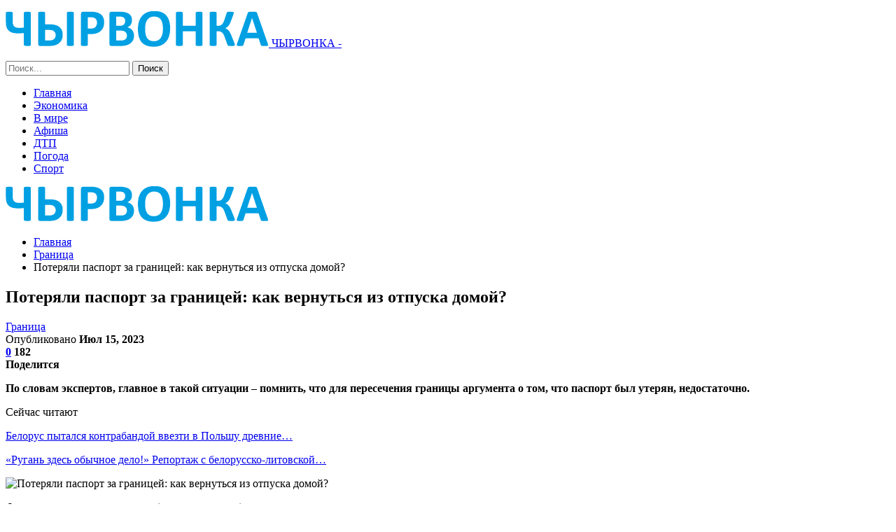

--- FILE ---
content_type: text/html; charset=UTF-8
request_url: https://chyrvonka.by/granicza/poteryali-pasport-za-graniczej-kak-vernutsya-iz-otpuska-domoj.html
body_size: 26631
content:
	<!DOCTYPE html>
		<!--[if IE 8]>
	<html class="ie ie8" lang="ru-RU"> <![endif]-->
	<!--[if IE 9]>
	<html class="ie ie9" lang="ru-RU"> <![endif]-->
	<!--[if gt IE 9]><!-->
<html lang="ru-RU"> <!--<![endif]-->
	<head>
				<meta charset="UTF-8">
		<meta http-equiv="X-UA-Compatible" content="IE=edge">
		<meta name="viewport" content="width=device-width, initial-scale=1.0">
		<link rel="pingback" href="https://chyrvonka.by/xmlrpc.php"/>

		<meta name='robots' content='index, follow, max-image-preview:large, max-snippet:-1, max-video-preview:-1' />

	<!-- This site is optimized with the Yoast SEO plugin v26.5 - https://yoast.com/wordpress/plugins/seo/ -->
	<title>Потеряли паспорт за границей: как вернуться из отпуска домой? - Новости Чашник и Новолукомля - ЧЫРВОНКА</title>
	<link rel="canonical" href="https://chyrvonka.by/granicza/poteryali-pasport-za-graniczej-kak-vernutsya-iz-otpuska-domoj.html" />
	<meta property="og:locale" content="ru_RU" />
	<meta property="og:type" content="article" />
	<meta property="og:title" content="Потеряли паспорт за границей: как вернуться из отпуска домой? - Новости Чашник и Новолукомля - ЧЫРВОНКА" />
	<meta property="og:description" content="По словам экспертов, главное в такой ситуации &ndash; помнить, что для пересечения границы аргумента о том, что паспорт был утерян, недостаточно. Сейчас читают Белорус пытался контрабандой ввезти в Польшу древние&hellip; «Ругань здесь обычное дело!» Репортаж с белорусско-литовской&hellip; Фото из открытых источников (иллюстративное) Число случав, когда люди, находясь в другой стране, теряют документы, необходимые для того, [&hellip;]" />
	<meta property="og:url" content="https://chyrvonka.by/granicza/poteryali-pasport-za-graniczej-kak-vernutsya-iz-otpuska-domoj.html" />
	<meta property="og:site_name" content="Новости Чашник и Новолукомля - ЧЫРВОНКА" />
	<meta property="article:published_time" content="2023-07-15T20:41:01+00:00" />
	<meta property="og:image" content="https://chyrvonka.by/wp-content/uploads/2023/07/945da8ee805f5b6b0412b30909bf8db6.jpg" />
	<meta property="og:image:width" content="600" />
	<meta property="og:image:height" content="387" />
	<meta property="og:image:type" content="image/jpeg" />
	<meta name="author" content="admin" />
	<meta name="twitter:card" content="summary_large_image" />
	<meta name="twitter:label1" content="Написано автором" />
	<meta name="twitter:data1" content="admin" />
	<script type="application/ld+json" class="yoast-schema-graph">{"@context":"https://schema.org","@graph":[{"@type":"WebPage","@id":"https://chyrvonka.by/granicza/poteryali-pasport-za-graniczej-kak-vernutsya-iz-otpuska-domoj.html","url":"https://chyrvonka.by/granicza/poteryali-pasport-za-graniczej-kak-vernutsya-iz-otpuska-domoj.html","name":"Потеряли паспорт за границей: как вернуться из отпуска домой? - Новости Чашник и Новолукомля - ЧЫРВОНКА","isPartOf":{"@id":"https://chyrvonka.by/#website"},"primaryImageOfPage":{"@id":"https://chyrvonka.by/granicza/poteryali-pasport-za-graniczej-kak-vernutsya-iz-otpuska-domoj.html#primaryimage"},"image":{"@id":"https://chyrvonka.by/granicza/poteryali-pasport-za-graniczej-kak-vernutsya-iz-otpuska-domoj.html#primaryimage"},"thumbnailUrl":"https://chyrvonka.by/wp-content/uploads/2023/07/945da8ee805f5b6b0412b30909bf8db6.jpg","datePublished":"2023-07-15T20:41:01+00:00","author":{"@id":"https://chyrvonka.by/#/schema/person/9c43880c5743fec822a4546aefe240c0"},"breadcrumb":{"@id":"https://chyrvonka.by/granicza/poteryali-pasport-za-graniczej-kak-vernutsya-iz-otpuska-domoj.html#breadcrumb"},"inLanguage":"ru-RU","potentialAction":[{"@type":"ReadAction","target":["https://chyrvonka.by/granicza/poteryali-pasport-za-graniczej-kak-vernutsya-iz-otpuska-domoj.html"]}]},{"@type":"ImageObject","inLanguage":"ru-RU","@id":"https://chyrvonka.by/granicza/poteryali-pasport-za-graniczej-kak-vernutsya-iz-otpuska-domoj.html#primaryimage","url":"https://chyrvonka.by/wp-content/uploads/2023/07/945da8ee805f5b6b0412b30909bf8db6.jpg","contentUrl":"https://chyrvonka.by/wp-content/uploads/2023/07/945da8ee805f5b6b0412b30909bf8db6.jpg","width":600,"height":387},{"@type":"BreadcrumbList","@id":"https://chyrvonka.by/granicza/poteryali-pasport-za-graniczej-kak-vernutsya-iz-otpuska-domoj.html#breadcrumb","itemListElement":[{"@type":"ListItem","position":1,"name":"Главная страница","item":"https://chyrvonka.by/"},{"@type":"ListItem","position":2,"name":"Потеряли паспорт за границей: как вернуться из отпуска домой?"}]},{"@type":"WebSite","@id":"https://chyrvonka.by/#website","url":"https://chyrvonka.by/","name":"Новости Чашник и Новолукомля - ЧЫРВОНКА","description":"","potentialAction":[{"@type":"SearchAction","target":{"@type":"EntryPoint","urlTemplate":"https://chyrvonka.by/?s={search_term_string}"},"query-input":{"@type":"PropertyValueSpecification","valueRequired":true,"valueName":"search_term_string"}}],"inLanguage":"ru-RU"},{"@type":"Person","@id":"https://chyrvonka.by/#/schema/person/9c43880c5743fec822a4546aefe240c0","name":"admin","image":{"@type":"ImageObject","inLanguage":"ru-RU","@id":"https://chyrvonka.by/#/schema/person/image/","url":"https://secure.gravatar.com/avatar/312cdcf38b28165683a140e612e3f9539f86d26244a3dfc71ba6b2cdead2a3eb?s=96&d=mm&r=g","contentUrl":"https://secure.gravatar.com/avatar/312cdcf38b28165683a140e612e3f9539f86d26244a3dfc71ba6b2cdead2a3eb?s=96&d=mm&r=g","caption":"admin"},"url":"https://chyrvonka.by/author/admin"}]}</script>
	<!-- / Yoast SEO plugin. -->


<link rel='dns-prefetch' href='//fonts.googleapis.com' />
<link rel="alternate" type="application/rss+xml" title="Новости Чашник и Новолукомля - ЧЫРВОНКА &raquo; Лента" href="https://chyrvonka.by/feed" />
<link rel="alternate" type="application/rss+xml" title="Новости Чашник и Новолукомля - ЧЫРВОНКА &raquo; Лента комментариев" href="https://chyrvonka.by/comments/feed" />
<link rel="alternate" type="application/rss+xml" title="Новости Чашник и Новолукомля - ЧЫРВОНКА &raquo; Лента комментариев к &laquo;Потеряли паспорт за границей: как вернуться из отпуска домой?&raquo;" href="https://chyrvonka.by/granicza/poteryali-pasport-za-graniczej-kak-vernutsya-iz-otpuska-domoj.html/feed" />
<link rel="alternate" title="oEmbed (JSON)" type="application/json+oembed" href="https://chyrvonka.by/wp-json/oembed/1.0/embed?url=https%3A%2F%2Fchyrvonka.by%2Fgranicza%2Fpoteryali-pasport-za-graniczej-kak-vernutsya-iz-otpuska-domoj.html" />
<link rel="alternate" title="oEmbed (XML)" type="text/xml+oembed" href="https://chyrvonka.by/wp-json/oembed/1.0/embed?url=https%3A%2F%2Fchyrvonka.by%2Fgranicza%2Fpoteryali-pasport-za-graniczej-kak-vernutsya-iz-otpuska-domoj.html&#038;format=xml" />
<style id='wp-img-auto-sizes-contain-inline-css' type='text/css'>
img:is([sizes=auto i],[sizes^="auto," i]){contain-intrinsic-size:3000px 1500px}
/*# sourceURL=wp-img-auto-sizes-contain-inline-css */
</style>
<style id='wp-emoji-styles-inline-css' type='text/css'>

	img.wp-smiley, img.emoji {
		display: inline !important;
		border: none !important;
		box-shadow: none !important;
		height: 1em !important;
		width: 1em !important;
		margin: 0 0.07em !important;
		vertical-align: -0.1em !important;
		background: none !important;
		padding: 0 !important;
	}
/*# sourceURL=wp-emoji-styles-inline-css */
</style>
<style id='wp-block-library-inline-css' type='text/css'>
:root{--wp-block-synced-color:#7a00df;--wp-block-synced-color--rgb:122,0,223;--wp-bound-block-color:var(--wp-block-synced-color);--wp-editor-canvas-background:#ddd;--wp-admin-theme-color:#007cba;--wp-admin-theme-color--rgb:0,124,186;--wp-admin-theme-color-darker-10:#006ba1;--wp-admin-theme-color-darker-10--rgb:0,107,160.5;--wp-admin-theme-color-darker-20:#005a87;--wp-admin-theme-color-darker-20--rgb:0,90,135;--wp-admin-border-width-focus:2px}@media (min-resolution:192dpi){:root{--wp-admin-border-width-focus:1.5px}}.wp-element-button{cursor:pointer}:root .has-very-light-gray-background-color{background-color:#eee}:root .has-very-dark-gray-background-color{background-color:#313131}:root .has-very-light-gray-color{color:#eee}:root .has-very-dark-gray-color{color:#313131}:root .has-vivid-green-cyan-to-vivid-cyan-blue-gradient-background{background:linear-gradient(135deg,#00d084,#0693e3)}:root .has-purple-crush-gradient-background{background:linear-gradient(135deg,#34e2e4,#4721fb 50%,#ab1dfe)}:root .has-hazy-dawn-gradient-background{background:linear-gradient(135deg,#faaca8,#dad0ec)}:root .has-subdued-olive-gradient-background{background:linear-gradient(135deg,#fafae1,#67a671)}:root .has-atomic-cream-gradient-background{background:linear-gradient(135deg,#fdd79a,#004a59)}:root .has-nightshade-gradient-background{background:linear-gradient(135deg,#330968,#31cdcf)}:root .has-midnight-gradient-background{background:linear-gradient(135deg,#020381,#2874fc)}:root{--wp--preset--font-size--normal:16px;--wp--preset--font-size--huge:42px}.has-regular-font-size{font-size:1em}.has-larger-font-size{font-size:2.625em}.has-normal-font-size{font-size:var(--wp--preset--font-size--normal)}.has-huge-font-size{font-size:var(--wp--preset--font-size--huge)}.has-text-align-center{text-align:center}.has-text-align-left{text-align:left}.has-text-align-right{text-align:right}.has-fit-text{white-space:nowrap!important}#end-resizable-editor-section{display:none}.aligncenter{clear:both}.items-justified-left{justify-content:flex-start}.items-justified-center{justify-content:center}.items-justified-right{justify-content:flex-end}.items-justified-space-between{justify-content:space-between}.screen-reader-text{border:0;clip-path:inset(50%);height:1px;margin:-1px;overflow:hidden;padding:0;position:absolute;width:1px;word-wrap:normal!important}.screen-reader-text:focus{background-color:#ddd;clip-path:none;color:#444;display:block;font-size:1em;height:auto;left:5px;line-height:normal;padding:15px 23px 14px;text-decoration:none;top:5px;width:auto;z-index:100000}html :where(.has-border-color){border-style:solid}html :where([style*=border-top-color]){border-top-style:solid}html :where([style*=border-right-color]){border-right-style:solid}html :where([style*=border-bottom-color]){border-bottom-style:solid}html :where([style*=border-left-color]){border-left-style:solid}html :where([style*=border-width]){border-style:solid}html :where([style*=border-top-width]){border-top-style:solid}html :where([style*=border-right-width]){border-right-style:solid}html :where([style*=border-bottom-width]){border-bottom-style:solid}html :where([style*=border-left-width]){border-left-style:solid}html :where(img[class*=wp-image-]){height:auto;max-width:100%}:where(figure){margin:0 0 1em}html :where(.is-position-sticky){--wp-admin--admin-bar--position-offset:var(--wp-admin--admin-bar--height,0px)}@media screen and (max-width:600px){html :where(.is-position-sticky){--wp-admin--admin-bar--position-offset:0px}}

/*# sourceURL=wp-block-library-inline-css */
</style><style id='global-styles-inline-css' type='text/css'>
:root{--wp--preset--aspect-ratio--square: 1;--wp--preset--aspect-ratio--4-3: 4/3;--wp--preset--aspect-ratio--3-4: 3/4;--wp--preset--aspect-ratio--3-2: 3/2;--wp--preset--aspect-ratio--2-3: 2/3;--wp--preset--aspect-ratio--16-9: 16/9;--wp--preset--aspect-ratio--9-16: 9/16;--wp--preset--color--black: #000000;--wp--preset--color--cyan-bluish-gray: #abb8c3;--wp--preset--color--white: #ffffff;--wp--preset--color--pale-pink: #f78da7;--wp--preset--color--vivid-red: #cf2e2e;--wp--preset--color--luminous-vivid-orange: #ff6900;--wp--preset--color--luminous-vivid-amber: #fcb900;--wp--preset--color--light-green-cyan: #7bdcb5;--wp--preset--color--vivid-green-cyan: #00d084;--wp--preset--color--pale-cyan-blue: #8ed1fc;--wp--preset--color--vivid-cyan-blue: #0693e3;--wp--preset--color--vivid-purple: #9b51e0;--wp--preset--gradient--vivid-cyan-blue-to-vivid-purple: linear-gradient(135deg,rgb(6,147,227) 0%,rgb(155,81,224) 100%);--wp--preset--gradient--light-green-cyan-to-vivid-green-cyan: linear-gradient(135deg,rgb(122,220,180) 0%,rgb(0,208,130) 100%);--wp--preset--gradient--luminous-vivid-amber-to-luminous-vivid-orange: linear-gradient(135deg,rgb(252,185,0) 0%,rgb(255,105,0) 100%);--wp--preset--gradient--luminous-vivid-orange-to-vivid-red: linear-gradient(135deg,rgb(255,105,0) 0%,rgb(207,46,46) 100%);--wp--preset--gradient--very-light-gray-to-cyan-bluish-gray: linear-gradient(135deg,rgb(238,238,238) 0%,rgb(169,184,195) 100%);--wp--preset--gradient--cool-to-warm-spectrum: linear-gradient(135deg,rgb(74,234,220) 0%,rgb(151,120,209) 20%,rgb(207,42,186) 40%,rgb(238,44,130) 60%,rgb(251,105,98) 80%,rgb(254,248,76) 100%);--wp--preset--gradient--blush-light-purple: linear-gradient(135deg,rgb(255,206,236) 0%,rgb(152,150,240) 100%);--wp--preset--gradient--blush-bordeaux: linear-gradient(135deg,rgb(254,205,165) 0%,rgb(254,45,45) 50%,rgb(107,0,62) 100%);--wp--preset--gradient--luminous-dusk: linear-gradient(135deg,rgb(255,203,112) 0%,rgb(199,81,192) 50%,rgb(65,88,208) 100%);--wp--preset--gradient--pale-ocean: linear-gradient(135deg,rgb(255,245,203) 0%,rgb(182,227,212) 50%,rgb(51,167,181) 100%);--wp--preset--gradient--electric-grass: linear-gradient(135deg,rgb(202,248,128) 0%,rgb(113,206,126) 100%);--wp--preset--gradient--midnight: linear-gradient(135deg,rgb(2,3,129) 0%,rgb(40,116,252) 100%);--wp--preset--font-size--small: 13px;--wp--preset--font-size--medium: 20px;--wp--preset--font-size--large: 36px;--wp--preset--font-size--x-large: 42px;--wp--preset--spacing--20: 0.44rem;--wp--preset--spacing--30: 0.67rem;--wp--preset--spacing--40: 1rem;--wp--preset--spacing--50: 1.5rem;--wp--preset--spacing--60: 2.25rem;--wp--preset--spacing--70: 3.38rem;--wp--preset--spacing--80: 5.06rem;--wp--preset--shadow--natural: 6px 6px 9px rgba(0, 0, 0, 0.2);--wp--preset--shadow--deep: 12px 12px 50px rgba(0, 0, 0, 0.4);--wp--preset--shadow--sharp: 6px 6px 0px rgba(0, 0, 0, 0.2);--wp--preset--shadow--outlined: 6px 6px 0px -3px rgb(255, 255, 255), 6px 6px rgb(0, 0, 0);--wp--preset--shadow--crisp: 6px 6px 0px rgb(0, 0, 0);}:where(.is-layout-flex){gap: 0.5em;}:where(.is-layout-grid){gap: 0.5em;}body .is-layout-flex{display: flex;}.is-layout-flex{flex-wrap: wrap;align-items: center;}.is-layout-flex > :is(*, div){margin: 0;}body .is-layout-grid{display: grid;}.is-layout-grid > :is(*, div){margin: 0;}:where(.wp-block-columns.is-layout-flex){gap: 2em;}:where(.wp-block-columns.is-layout-grid){gap: 2em;}:where(.wp-block-post-template.is-layout-flex){gap: 1.25em;}:where(.wp-block-post-template.is-layout-grid){gap: 1.25em;}.has-black-color{color: var(--wp--preset--color--black) !important;}.has-cyan-bluish-gray-color{color: var(--wp--preset--color--cyan-bluish-gray) !important;}.has-white-color{color: var(--wp--preset--color--white) !important;}.has-pale-pink-color{color: var(--wp--preset--color--pale-pink) !important;}.has-vivid-red-color{color: var(--wp--preset--color--vivid-red) !important;}.has-luminous-vivid-orange-color{color: var(--wp--preset--color--luminous-vivid-orange) !important;}.has-luminous-vivid-amber-color{color: var(--wp--preset--color--luminous-vivid-amber) !important;}.has-light-green-cyan-color{color: var(--wp--preset--color--light-green-cyan) !important;}.has-vivid-green-cyan-color{color: var(--wp--preset--color--vivid-green-cyan) !important;}.has-pale-cyan-blue-color{color: var(--wp--preset--color--pale-cyan-blue) !important;}.has-vivid-cyan-blue-color{color: var(--wp--preset--color--vivid-cyan-blue) !important;}.has-vivid-purple-color{color: var(--wp--preset--color--vivid-purple) !important;}.has-black-background-color{background-color: var(--wp--preset--color--black) !important;}.has-cyan-bluish-gray-background-color{background-color: var(--wp--preset--color--cyan-bluish-gray) !important;}.has-white-background-color{background-color: var(--wp--preset--color--white) !important;}.has-pale-pink-background-color{background-color: var(--wp--preset--color--pale-pink) !important;}.has-vivid-red-background-color{background-color: var(--wp--preset--color--vivid-red) !important;}.has-luminous-vivid-orange-background-color{background-color: var(--wp--preset--color--luminous-vivid-orange) !important;}.has-luminous-vivid-amber-background-color{background-color: var(--wp--preset--color--luminous-vivid-amber) !important;}.has-light-green-cyan-background-color{background-color: var(--wp--preset--color--light-green-cyan) !important;}.has-vivid-green-cyan-background-color{background-color: var(--wp--preset--color--vivid-green-cyan) !important;}.has-pale-cyan-blue-background-color{background-color: var(--wp--preset--color--pale-cyan-blue) !important;}.has-vivid-cyan-blue-background-color{background-color: var(--wp--preset--color--vivid-cyan-blue) !important;}.has-vivid-purple-background-color{background-color: var(--wp--preset--color--vivid-purple) !important;}.has-black-border-color{border-color: var(--wp--preset--color--black) !important;}.has-cyan-bluish-gray-border-color{border-color: var(--wp--preset--color--cyan-bluish-gray) !important;}.has-white-border-color{border-color: var(--wp--preset--color--white) !important;}.has-pale-pink-border-color{border-color: var(--wp--preset--color--pale-pink) !important;}.has-vivid-red-border-color{border-color: var(--wp--preset--color--vivid-red) !important;}.has-luminous-vivid-orange-border-color{border-color: var(--wp--preset--color--luminous-vivid-orange) !important;}.has-luminous-vivid-amber-border-color{border-color: var(--wp--preset--color--luminous-vivid-amber) !important;}.has-light-green-cyan-border-color{border-color: var(--wp--preset--color--light-green-cyan) !important;}.has-vivid-green-cyan-border-color{border-color: var(--wp--preset--color--vivid-green-cyan) !important;}.has-pale-cyan-blue-border-color{border-color: var(--wp--preset--color--pale-cyan-blue) !important;}.has-vivid-cyan-blue-border-color{border-color: var(--wp--preset--color--vivid-cyan-blue) !important;}.has-vivid-purple-border-color{border-color: var(--wp--preset--color--vivid-purple) !important;}.has-vivid-cyan-blue-to-vivid-purple-gradient-background{background: var(--wp--preset--gradient--vivid-cyan-blue-to-vivid-purple) !important;}.has-light-green-cyan-to-vivid-green-cyan-gradient-background{background: var(--wp--preset--gradient--light-green-cyan-to-vivid-green-cyan) !important;}.has-luminous-vivid-amber-to-luminous-vivid-orange-gradient-background{background: var(--wp--preset--gradient--luminous-vivid-amber-to-luminous-vivid-orange) !important;}.has-luminous-vivid-orange-to-vivid-red-gradient-background{background: var(--wp--preset--gradient--luminous-vivid-orange-to-vivid-red) !important;}.has-very-light-gray-to-cyan-bluish-gray-gradient-background{background: var(--wp--preset--gradient--very-light-gray-to-cyan-bluish-gray) !important;}.has-cool-to-warm-spectrum-gradient-background{background: var(--wp--preset--gradient--cool-to-warm-spectrum) !important;}.has-blush-light-purple-gradient-background{background: var(--wp--preset--gradient--blush-light-purple) !important;}.has-blush-bordeaux-gradient-background{background: var(--wp--preset--gradient--blush-bordeaux) !important;}.has-luminous-dusk-gradient-background{background: var(--wp--preset--gradient--luminous-dusk) !important;}.has-pale-ocean-gradient-background{background: var(--wp--preset--gradient--pale-ocean) !important;}.has-electric-grass-gradient-background{background: var(--wp--preset--gradient--electric-grass) !important;}.has-midnight-gradient-background{background: var(--wp--preset--gradient--midnight) !important;}.has-small-font-size{font-size: var(--wp--preset--font-size--small) !important;}.has-medium-font-size{font-size: var(--wp--preset--font-size--medium) !important;}.has-large-font-size{font-size: var(--wp--preset--font-size--large) !important;}.has-x-large-font-size{font-size: var(--wp--preset--font-size--x-large) !important;}
/*# sourceURL=global-styles-inline-css */
</style>

<style id='classic-theme-styles-inline-css' type='text/css'>
/*! This file is auto-generated */
.wp-block-button__link{color:#fff;background-color:#32373c;border-radius:9999px;box-shadow:none;text-decoration:none;padding:calc(.667em + 2px) calc(1.333em + 2px);font-size:1.125em}.wp-block-file__button{background:#32373c;color:#fff;text-decoration:none}
/*# sourceURL=/wp-includes/css/classic-themes.min.css */
</style>
<link rel='stylesheet' id='bf-slick-css' href='https://chyrvonka.by/wp-content/themes/publisher/includes/libs/better-framework/assets/css/slick.min.css?ver=3.10.22' type='text/css' media='all' />
<link rel='stylesheet' id='pretty-photo-css' href='https://chyrvonka.by/wp-content/themes/publisher/includes/libs/better-framework/assets/css/pretty-photo.min.css?ver=3.10.22' type='text/css' media='all' />
<link rel='stylesheet' id='bs-icons-css' href='https://chyrvonka.by/wp-content/themes/publisher/includes/libs/better-framework/assets/css/bs-icons.css?ver=3.10.22' type='text/css' media='all' />
<link rel='stylesheet' id='theme-libs-css' href='https://chyrvonka.by/wp-content/themes/publisher/css/theme-libs.min.css?ver=7.7.0' type='text/css' media='all' />
<link rel='stylesheet' id='fontawesome-css' href='https://chyrvonka.by/wp-content/themes/publisher/includes/libs/better-framework/assets/css/font-awesome.min.css?ver=3.10.22' type='text/css' media='all' />
<link rel='stylesheet' id='publisher-css' href='https://chyrvonka.by/wp-content/themes/publisher/style-7.7.0.min.css?ver=7.7.0' type='text/css' media='all' />
<link rel='stylesheet' id='better-framework-main-fonts-css' href='https://fonts.googleapis.com/css?family=Roboto:400,300,500,400italic,700' type='text/css' media='all' />
<link rel='stylesheet' id='publisher-theme-top-news-css' href='https://chyrvonka.by/wp-content/themes/publisher/includes/styles/top-news/style.min.css?ver=7.7.0' type='text/css' media='all' />
<script type="text/javascript" src="https://chyrvonka.by/wp-includes/js/jquery/jquery.min.js?ver=3.7.1" id="jquery-core-js"></script>
<script type="text/javascript" src="https://chyrvonka.by/wp-includes/js/jquery/jquery-migrate.min.js?ver=3.4.1" id="jquery-migrate-js"></script>
<link rel="https://api.w.org/" href="https://chyrvonka.by/wp-json/" /><link rel="alternate" title="JSON" type="application/json" href="https://chyrvonka.by/wp-json/wp/v2/posts/5376" /><link rel="EditURI" type="application/rsd+xml" title="RSD" href="https://chyrvonka.by/xmlrpc.php?rsd" />
<meta name="generator" content="WordPress 6.9" />
<link rel='shortlink' href='https://chyrvonka.by/?p=5376' />
<!-- Yandex.Metrika counter -->
<script type="text/javascript" >
   (function(m,e,t,r,i,k,a){m[i]=m[i]||function(){(m[i].a=m[i].a||[]).push(arguments)};
   m[i].l=1*new Date();
   for (var j = 0; j < document.scripts.length; j++) {if (document.scripts[j].src === r) { return; }}
   k=e.createElement(t),a=e.getElementsByTagName(t)[0],k.async=1,k.src=r,a.parentNode.insertBefore(k,a)})
   (window, document, "script", "https://mc.yandex.ru/metrika/tag.js", "ym");

   ym(92485181, "init", {
        clickmap:true,
        trackLinks:true,
        accurateTrackBounce:true,
        webvisor:true,
        ecommerce:"dataLayer"
   });
</script>
<noscript><div><img src="https://mc.yandex.ru/watch/92485181" style="position:absolute; left:-9999px;" alt="" /></div></noscript>
<!-- /Yandex.Metrika counter --><meta name="redi-version" content="1.2.7" /><script type="application/ld+json">{
    "@context": "http:\/\/schema.org\/",
    "@type": "Organization",
    "@id": "#organization",
    "logo": {
        "@type": "ImageObject",
        "url": "https:\/\/chyrvonka.by\/wp-content\/uploads\/2024\/11\/chyrvonka.png"
    },
    "url": "https:\/\/chyrvonka.by\/",
    "name": "\u041d\u043e\u0432\u043e\u0441\u0442\u0438 \u0427\u0430\u0448\u043d\u0438\u043a \u0438 \u041d\u043e\u0432\u043e\u043b\u0443\u043a\u043e\u043c\u043b\u044f - \u0427\u042b\u0420\u0412\u041e\u041d\u041a\u0410",
    "description": ""
}</script>
<script type="application/ld+json">{
    "@context": "http:\/\/schema.org\/",
    "@type": "WebSite",
    "name": "\u041d\u043e\u0432\u043e\u0441\u0442\u0438 \u0427\u0430\u0448\u043d\u0438\u043a \u0438 \u041d\u043e\u0432\u043e\u043b\u0443\u043a\u043e\u043c\u043b\u044f - \u0427\u042b\u0420\u0412\u041e\u041d\u041a\u0410",
    "alternateName": "",
    "url": "https:\/\/chyrvonka.by\/"
}</script>
<script type="application/ld+json">{
    "@context": "http:\/\/schema.org\/",
    "@type": "BlogPosting",
    "headline": "\u041f\u043e\u0442\u0435\u0440\u044f\u043b\u0438 \u043f\u0430\u0441\u043f\u043e\u0440\u0442 \u0437\u0430 \u0433\u0440\u0430\u043d\u0438\u0446\u0435\u0439: \u043a\u0430\u043a \u0432\u0435\u0440\u043d\u0443\u0442\u044c\u0441\u044f \u0438\u0437 \u043e\u0442\u043f\u0443\u0441\u043a\u0430 \u0434\u043e\u043c\u043e\u0439?",
    "description": "\u041f\u043e \u0441\u043b\u043e\u0432\u0430\u043c \u044d\u043a\u0441\u043f\u0435\u0440\u0442\u043e\u0432, \u0433\u043b\u0430\u0432\u043d\u043e\u0435 \u0432 \u0442\u0430\u043a\u043e\u0439 \u0441\u0438\u0442\u0443\u0430\u0446\u0438\u0438 &ndash; \u043f\u043e\u043c\u043d\u0438\u0442\u044c, \u0447\u0442\u043e \u0434\u043b\u044f \u043f\u0435\u0440\u0435\u0441\u0435\u0447\u0435\u043d\u0438\u044f \u0433\u0440\u0430\u043d\u0438\u0446\u044b \u0430\u0440\u0433\u0443\u043c\u0435\u043d\u0442\u0430 \u043e \u0442\u043e\u043c, \u0447\u0442\u043e \u043f\u0430\u0441\u043f\u043e\u0440\u0442 \u0431\u044b\u043b \u0443\u0442\u0435\u0440\u044f\u043d, \u043d\u0435\u0434\u043e\u0441\u0442\u0430\u0442\u043e\u0447\u043d\u043e.      \u0424\u043e\u0442\u043e \u0438\u0437 \u043e\u0442\u043a\u0440\u044b\u0442\u044b\u0445 \u0438\u0441\u0442\u043e\u0447\u043d\u0438\u043a\u043e\u0432 (\u0438\u043b\u043b\u044e\u0441\u0442\u0440\u0430\u0442\u0438\u0432\u043d\u043e\u0435)    \u0427\u0438\u0441\u043b\u043e \u0441\u043b\u0443\u0447\u0430\u0432, \u043a\u043e\u0433\u0434\u0430 \u043b\u044e\u0434\u0438, \u043d\u0430\u0445\u043e\u0434\u044f\u0441\u044c \u0432 \u0434\u0440\u0443\u0433\u043e\u0439 \u0441\u0442\u0440\u0430\u043d\u0435,",
    "datePublished": "2023-07-15",
    "dateModified": "2023-07-15",
    "author": {
        "@type": "Person",
        "@id": "#person-admin",
        "name": "admin"
    },
    "image": {
        "@type": "ImageObject",
        "url": "https:\/\/chyrvonka.by\/wp-content\/uploads\/2023\/07\/945da8ee805f5b6b0412b30909bf8db6.jpg",
        "width": 600,
        "height": 387
    },
    "interactionStatistic": [
        {
            "@type": "InteractionCounter",
            "interactionType": "http:\/\/schema.org\/CommentAction",
            "userInteractionCount": "0"
        }
    ],
    "publisher": {
        "@id": "#organization"
    },
    "mainEntityOfPage": "https:\/\/chyrvonka.by\/granicza\/poteryali-pasport-za-graniczej-kak-vernutsya-iz-otpuska-domoj.html"
}</script>
<link rel='stylesheet' id='7.7.0-1768602572' href='https://chyrvonka.by/wp-content/bs-booster-cache/909d02adceb34b5a382d18a0eb10258c.css' type='text/css' media='all' />
<link rel="icon" href="https://chyrvonka.by/wp-content/uploads/2023/05/covidtest.by_.png" sizes="32x32" />
<link rel="icon" href="https://chyrvonka.by/wp-content/uploads/2023/05/covidtest.by_.png" sizes="192x192" />
<link rel="apple-touch-icon" href="https://chyrvonka.by/wp-content/uploads/2023/05/covidtest.by_.png" />
<meta name="msapplication-TileImage" content="https://chyrvonka.by/wp-content/uploads/2023/05/covidtest.by_.png" />
	</head>

<body class="wp-singular post-template-default single single-post postid-5376 single-format-standard wp-theme-publisher bs-theme bs-publisher bs-publisher-top-news active-light-box ltr close-rh page-layout-2-col-right full-width active-sticky-sidebar main-menu-sticky-smart active-ajax-search single-prim-cat-9 single-cat-9  bs-ll-a" dir="ltr">
		<div class="main-wrap content-main-wrap">
			<header id="header" class="site-header header-style-8 full-width" itemscope="itemscope" itemtype="https://schema.org/WPHeader">
				<div class="content-wrap">
			<div class="container">
				<div class="header-inner clearfix">
					<div id="site-branding" class="site-branding">
	<p  id="site-title" class="logo h1 img-logo">
	<a href="https://chyrvonka.by/" itemprop="url" rel="home">
					<img id="site-logo" src="https://chyrvonka.by/wp-content/uploads/2024/11/chyrvonka.png"
			     alt="ЧЫРВОНКА"  />

			<span class="site-title">ЧЫРВОНКА - </span>
				</a>
</p>
</div><!-- .site-branding -->
<nav id="menu-main" class="menu main-menu-container  show-search-item menu-actions-btn-width-1" role="navigation" itemscope="itemscope" itemtype="https://schema.org/SiteNavigationElement">
			<div class="menu-action-buttons width-1">
							<div class="search-container close">
					<span class="search-handler"><i class="fa fa-search"></i></span>

					<div class="search-box clearfix">
						<form role="search" method="get" class="search-form clearfix" action="https://chyrvonka.by">
	<input type="search" class="search-field"
	       placeholder="Поиск..."
	       value="" name="s"
	       title="Искать:"
	       autocomplete="off">
	<input type="submit" class="search-submit" value="Поиск">
</form><!-- .search-form -->
					</div>
				</div>
						</div>
			<ul id="main-navigation" class="main-menu menu bsm-pure clearfix">
		<li id="menu-item-30" class="menu-item menu-item-type-custom menu-item-object-custom menu-item-home better-anim-fade menu-item-30"><a href="https://chyrvonka.by/">Главная</a></li>
<li id="menu-item-74" class="menu-item menu-item-type-taxonomy menu-item-object-category menu-term-18 better-anim-fade menu-item-74"><a href="https://chyrvonka.by/category/ekonomika">Экономика</a></li>
<li id="menu-item-31" class="menu-item menu-item-type-taxonomy menu-item-object-category menu-term-1 better-anim-fade menu-item-31"><a href="https://chyrvonka.by/category/v-mire">В мире</a></li>
<li id="menu-item-60" class="menu-item menu-item-type-taxonomy menu-item-object-category menu-term-8 better-anim-fade menu-item-60"><a href="https://chyrvonka.by/category/afisha">Афиша</a></li>
<li id="menu-item-62" class="menu-item menu-item-type-taxonomy menu-item-object-category menu-term-6 better-anim-fade menu-item-62"><a href="https://chyrvonka.by/category/dtp">ДТП</a></li>
<li id="menu-item-66" class="menu-item menu-item-type-taxonomy menu-item-object-category menu-term-7 better-anim-fade menu-item-66"><a href="https://chyrvonka.by/category/pogoda">Погода</a></li>
<li id="menu-item-71" class="menu-item menu-item-type-taxonomy menu-item-object-category menu-term-14 better-anim-fade menu-item-71"><a href="https://chyrvonka.by/category/sport">Спорт</a></li>
	</ul><!-- #main-navigation -->
</nav><!-- .main-menu-container -->
				</div>
			</div>
		</div>
	</header><!-- .header -->
	<div class="rh-header clearfix dark deferred-block-exclude">
		<div class="rh-container clearfix">

			<div class="menu-container close">
				<span class="menu-handler"><span class="lines"></span></span>
			</div><!-- .menu-container -->

			<div class="logo-container rh-img-logo">
				<a href="https://chyrvonka.by/" itemprop="url" rel="home">
											<img src="https://chyrvonka.by/wp-content/uploads/2024/11/chyrvonka.png"
						     alt="Новости Чашник и Новолукомля - ЧЫРВОНКА"  />				</a>
			</div><!-- .logo-container -->
		</div><!-- .rh-container -->
	</div><!-- .rh-header -->
<nav role="navigation" aria-label="Breadcrumbs" class="bf-breadcrumb clearfix bc-top-style"><div class="container bf-breadcrumb-container"><ul class="bf-breadcrumb-items" itemscope itemtype="http://schema.org/BreadcrumbList"><meta name="numberOfItems" content="3" /><meta name="itemListOrder" content="Ascending" /><li itemprop="itemListElement" itemscope itemtype="http://schema.org/ListItem" class="bf-breadcrumb-item bf-breadcrumb-begin"><a itemprop="item" href="https://chyrvonka.by" rel="home"><span itemprop="name">Главная</span></a><meta itemprop="position" content="1" /></li><li itemprop="itemListElement" itemscope itemtype="http://schema.org/ListItem" class="bf-breadcrumb-item"><a itemprop="item" href="https://chyrvonka.by/category/granicza" ><span itemprop="name">Граница</span></a><meta itemprop="position" content="2" /></li><li itemprop="itemListElement" itemscope itemtype="http://schema.org/ListItem" class="bf-breadcrumb-item bf-breadcrumb-end"><span itemprop="name">Потеряли паспорт за границей: как вернуться из отпуска домой?</span><meta itemprop="item" content="https://chyrvonka.by/granicza/poteryali-pasport-za-graniczej-kak-vernutsya-iz-otpuska-domoj.html"/><meta itemprop="position" content="3" /></li></ul></div></nav><div class="content-wrap">
		<main id="content" class="content-container">

		<div class="container layout-2-col layout-2-col-1 layout-right-sidebar layout-bc-before post-template-1">
			<div class="row main-section">
										<div class="col-sm-8 content-column">
								<div class="single-container">
		<article id="post-5376" class="post-5376 post type-post status-publish format-standard has-post-thumbnail  category-granicza tag-belarus tag-pasport single-post-content ">
						<div class="post-header post-tp-1-header">
									<h1 class="single-post-title">
						<span class="post-title" itemprop="headline">Потеряли паспорт за границей: как вернуться из отпуска домой?</span></h1>
										<div class="post-meta-wrap clearfix">
						<div class="term-badges "><span class="term-badge term-9"><a href="https://chyrvonka.by/category/granicza">Граница</a></span></div><div class="post-meta single-post-meta">
				<span class="time"><time class="post-published updated"
			                         datetime="2023-07-15T23:41:01+03:00">Опубликовано <b>Июл 15, 2023</b></time></span>
			</div>
					</div>
									<div class="single-featured">
									</div>
			</div>
					<div class="post-share single-post-share top-share clearfix style-1">
			<div class="post-share-btn-group">
				<a href="https://chyrvonka.by/granicza/poteryali-pasport-za-graniczej-kak-vernutsya-iz-otpuska-domoj.html#respond" class="post-share-btn post-share-btn-comments comments" title="Оставить комментарий дальше: &quot;Потеряли паспорт за границей: как вернуться из отпуска домой?&quot;"><i class="bf-icon fa fa-comments" aria-hidden="true"></i> <b class="number">0</b></a><span class="views post-share-btn post-share-btn-views rank-default" data-bpv-post="5376"><i class="bf-icon  fa fa-eye"></i> <b class="number">182</b></span>			</div>
						<div class="share-handler-wrap ">
				<span class="share-handler post-share-btn rank-default">
					<i class="bf-icon  fa fa-share-alt"></i>						<b class="text">Поделится</b>
										</span>
				<span class="social-item vk"><a href="https://vkontakte.ru/share.php?url=https%3A%2F%2Fchyrvonka.by%2Fgranicza%2Fpoteryali-pasport-za-graniczej-kak-vernutsya-iz-otpuska-domoj.html" target="_blank" rel="nofollow noreferrer" class="bs-button-el" onclick="window.open(this.href, 'share-vk','left=50,top=50,width=600,height=320,toolbar=0'); return false;"><span class="icon"><i class="bf-icon fa fa-vk"></i></span></a></span><span class="social-item ok-ru"><a href="https://connect.ok.ru/offer?url=https%3A%2F%2Fchyrvonka.by%2Fgranicza%2Fpoteryali-pasport-za-graniczej-kak-vernutsya-iz-otpuska-domoj.html&title=Потеряли паспорт за границей: как вернуться из отпуска домой?&imageUrl=https://chyrvonka.by/wp-content/uploads/2023/07/945da8ee805f5b6b0412b30909bf8db6.jpg" target="_blank" rel="nofollow noreferrer" class="bs-button-el" onclick="window.open(this.href, 'share-ok-ru','left=50,top=50,width=600,height=320,toolbar=0'); return false;"><span class="icon"><i class="bf-icon bsfi-ok-ru"></i></span></a></span><span class="social-item facebook"><a href="https://www.facebook.com/sharer.php?u=https%3A%2F%2Fchyrvonka.by%2Fgranicza%2Fpoteryali-pasport-za-graniczej-kak-vernutsya-iz-otpuska-domoj.html" target="_blank" rel="nofollow noreferrer" class="bs-button-el" onclick="window.open(this.href, 'share-facebook','left=50,top=50,width=600,height=320,toolbar=0'); return false;"><span class="icon"><i class="bf-icon fa fa-facebook"></i></span></a></span><span class="social-item twitter"><a href="https://twitter.com/share?text=Потеряли паспорт за границей: как вернуться из отпуска домой?&url=https%3A%2F%2Fchyrvonka.by%2Fgranicza%2Fpoteryali-pasport-za-graniczej-kak-vernutsya-iz-otpuska-domoj.html" target="_blank" rel="nofollow noreferrer" class="bs-button-el" onclick="window.open(this.href, 'share-twitter','left=50,top=50,width=600,height=320,toolbar=0'); return false;"><span class="icon"><i class="bf-icon fa fa-twitter"></i></span></a></span><span class="social-item whatsapp"><a href="whatsapp://send?text=Потеряли паспорт за границей: как вернуться из отпуска домой? %0A%0A https%3A%2F%2Fchyrvonka.by%2Fgranicza%2Fpoteryali-pasport-za-graniczej-kak-vernutsya-iz-otpuska-domoj.html" target="_blank" rel="nofollow noreferrer" class="bs-button-el" onclick="window.open(this.href, 'share-whatsapp','left=50,top=50,width=600,height=320,toolbar=0'); return false;"><span class="icon"><i class="bf-icon fa fa-whatsapp"></i></span></a></span><span class="social-item telegram"><a href="https://telegram.me/share/url?url=https%3A%2F%2Fchyrvonka.by%2Fgranicza%2Fpoteryali-pasport-za-graniczej-kak-vernutsya-iz-otpuska-domoj.html&text=Потеряли паспорт за границей: как вернуться из отпуска домой?" target="_blank" rel="nofollow noreferrer" class="bs-button-el" onclick="window.open(this.href, 'share-telegram','left=50,top=50,width=600,height=320,toolbar=0'); return false;"><span class="icon"><i class="bf-icon fa fa-send"></i></span></a></span><span class="social-item viber"><a href="viber://forward?text=Потеряли паспорт за границей: как вернуться из отпуска домой? https%3A%2F%2Fchyrvonka.by%2Fgranicza%2Fpoteryali-pasport-za-graniczej-kak-vernutsya-iz-otpuska-domoj.html" target="_blank" rel="nofollow noreferrer" class="bs-button-el" onclick="window.open(this.href, 'share-viber','left=50,top=50,width=600,height=320,toolbar=0'); return false;"><span class="icon"><i class="bf-icon bsfi-viber"></i></span></a></span></div>		</div>
					<div class="entry-content clearfix single-post-content">
				<p><strong>По словам экспертов, главное в такой ситуации &ndash; помнить, что для пересечения границы аргумента о том, что паспорт был утерян, недостаточно.</strong></p>
<div class="bs-irp left bs-irp-thumbnail-1-full">

	<div class="bs-irp-heading">
		<span class="h-text heading-typo">Сейчас читают</span>
	</div>

			<div class="bs-pagination-wrapper main-term-none none ">
			<div class="listing listing-thumbnail listing-tb-1 clearfix columns-2">
		<div class="post-13554 type-post format-standard has-post-thumbnail   listing-item listing-item-thumbnail listing-item-tb-1 main-term-9">
	<div class="item-inner clearfix">
					<div class="featured featured-type-featured-image">
				<a  title="Белорус пытался контрабандой ввезти в Польшу древние окаменелости" data-src="https://chyrvonka.by/wp-content/uploads/2023/11/6fa8261f8747cd88bf1ce6f4045b404f.jpg" data-bs-srcset="{&quot;baseurl&quot;:&quot;https:\/\/chyrvonka.by\/wp-content\/uploads\/2023\/11\/&quot;,&quot;sizes&quot;:{&quot;600&quot;:&quot;6fa8261f8747cd88bf1ce6f4045b404f.jpg&quot;}}"						class="img-holder" href="https://chyrvonka.by/granicza/belorus-pytalsya-kontrabandoj-vvezti-v-polshu-drevnie-okamenelosti.html"></a>
							</div>
		<p class="title">		<a href="https://chyrvonka.by/granicza/belorus-pytalsya-kontrabandoj-vvezti-v-polshu-drevnie-okamenelosti.html" class="post-url post-title">
			Белорус пытался контрабандой ввезти в Польшу древние&hellip;		</a>
		</p>	</div>
	</div >
	<div class="post-13497 type-post format-standard has-post-thumbnail   listing-item listing-item-thumbnail listing-item-tb-1 main-term-9">
	<div class="item-inner clearfix">
					<div class="featured featured-type-featured-image">
				<a  title="«Ругань здесь обычное дело!» Репортаж с белорусско-литовской границы, где очередь растянулась на неделю" data-src="https://chyrvonka.by/wp-content/uploads/2023/11/444083f206bf1867b1d7bbc0a2789a64.jpg" data-bs-srcset="{&quot;baseurl&quot;:&quot;https:\/\/chyrvonka.by\/wp-content\/uploads\/2023\/11\/&quot;,&quot;sizes&quot;:{&quot;600&quot;:&quot;444083f206bf1867b1d7bbc0a2789a64.jpg&quot;}}"						class="img-holder" href="https://chyrvonka.by/granicza/rugan-zdes-obychnoe-delo-reportazh-s-belorussko-litovskoj-graniczy-gde-ochered-rastyanulas-na-nedelyu.html"></a>
							</div>
		<p class="title">		<a href="https://chyrvonka.by/granicza/rugan-zdes-obychnoe-delo-reportazh-s-belorussko-litovskoj-graniczy-gde-ochered-rastyanulas-na-nedelyu.html" class="post-url post-title">
			«Ругань здесь обычное дело!» Репортаж с белорусско-литовской&hellip;		</a>
		</p>	</div>
	</div >
	</div>
	
	</div></div> <p><p><img title="Потеряли паспорт за границей: как вернуться из отпуска домой?"  data-src="/wp-content/uploads/945da8ee805f5b6b0412b30909bf8db6.jpg" alt="Потеряли паспорт за границей: как вернуться из отпуска домой?" /></p>
<p>  Фото из открытых источников (иллюстративное)</p>
<p>Число случав, когда люди, находясь в другой стране, теряют документы, необходимые для того, чтобы попасть домой, в летнее время значительно возрастает. Sputnik узнал у экспертов, что делать и как сохранять спокойствие в этой форс-мажорной ситуации.</p>
<p>&quot;Есть несколько видов утраты документов, но два из них наиболее частые &ndash; это утеря паспорта и кража паспорта. В обоих случаях турист в первую очередь должен обратиться в местные правоохранительные органы&quot;, &ndash; сообщил Sputnik эксперт в области права в сфере миграции.</p>
<p>По его словам, гражданин должен в кратчайшие сроки уведомить полицию страны пребывания о случившемся &ndash; будь то потерянный на пляже паспорт или выхваченная злоумышленником сумка со всеми документами. Написанное заявление будет основанием для того, чтобы начать процедуру получения документов, по которым гражданин сможет пересечь границу и вернуться домой.</p>
<p>&quot;В этой ситуации главное помнить, что для пересечения границы недостаточен аргумент, что паспорт был утерян, украден. Поэтому не надейтесь на то, что на паспортном контроле начнут вами заниматься&quot;, &ndash; сказал собеседник агентства.</p>
<p>Он добавил, что могут быть случаи, когда паспорт был утерян или украден в аэропорту или на вокзале непосредственно перед отправлением.</p>
<p>&quot;Но и тогда сотрудники на паспортном контроле все равно вызовут полицию, придется начать процедуру восстановления документа, либо его поиски&quot;, &#8212; сказал эксперт.</p>
<h3><strong>Бегом к дипломатам</strong></h3>
<p>Гражданин, потерявший паспорт, должен в обязательном порядке обратиться в белорусскую дипмиссию, аккредитованную за рубежом.</p>
<p>&quot;Белорусские консулы должны помочь пассажиру оформить специальный документ &ndash; свидетельство на возвращение&quot;, &ndash; сказал специалист.</p>
<p>По его словам, данный документ представляет из себя &quot;складной буклет&quot;, в котором есть несколько страниц для печатей с визами, а также страница с личными данными и фото.</p>
<p>Существует определенный алгоритм того, какие шаги нужно сделать, попав на прием к консульскому работнику.</p>
<p>Нужно заполнить заявление, указать обстоятельства, при которых был утрачен паспорт. После необходимо сделать две цветные фотографии и оплатить консульский сбор. В отдельных случаях, если вы докажете, что у вас нет денег на оформление документов и обратный билет, есть вероятность, что получить необходимые документы удастся бесплатно.</p>
<p>Есть важный момент при посещении отделения местной полиции, куда вам также необходимо будет обратиться, как упоминалось выше. После того, как вы написали заявление об утере и пропаже паспорта, нужно попросить подтверждающую справку. Она будет являться основанием для выдачи документов на возвращение.</p>
<h3><strong>Долго ждать не придется</strong></h3>
<p>Отвечая на вопрос о сроках, в течение которых выдадут документ, эксперт пояснил, что у компетентных органов на оформление необходимых бумаг есть месяц. Но чаще всего вопрос решается значительно быстрее.</p>
<p>&quot;Все могут решить за несколько дней, но это в том случае, если у вас нет криминального следа, связанного с утерей паспорта&quot;, &ndash; сказал собеседник агентства.</p>
<p>После возвращения в Беларусь в срочном порядке нужно обратиться в компетентные органы для того, чтобы написать заявление на выдачу нового паспорта и получить временное удостоверение личности.</p>
<h3><strong>Совет психолога</strong></h3>
<p>Еще одним фактором, влияющим на то, как быстро вы сможете восстановить документы, является стресс, который испытывает человек, попавший в такую ситуацию. Практикующий гештальт-терапевт из Минска рекомендует помнить главное &ndash; вы не первый, с кем случилась такая ситуация, другие люди, попавшие в нее, успешно справлялись со всеми трудностями, поэтому вы тоже сможете это сделать.</p>
<p>&quot;Главное спокойствие. Сядьте удобно и обдумайте, что произошло. Откройте интернет и найдите информацию, которая поможем вам выстроить логистику поведения&quot;, &ndash; сказала психолог.</p>
<p>Специалист напоминает о том, что даже в состоянии стресса стоит отказаться от употребления спиртного &ndash; алкоголь значительно затруднит процесс оформления новых документов и не сможет помочь в снятии напряжения. Лучше заменить его на травяной чай, который позволит успокоиться и собраться с мыслями. Эффективным механизмом самопомощи, как уверяет специалист, также станет правильное дыхание.</p>
<p>&quot;Волнение зашло далеко &ndash; обратитесь к специалисту, который поможет справиться с эмоциями&quot;, &ndash; констатировала гештальт-терапевт.</p>
<p style="text-align:right;">
<!--noindex-->Источник:  <a target="_blank" rel="nofollow noopener" href="http://onlinebrest.by/novosti/poteryali-pasport-za-granicey-kak-vernutsya-iz-otpuska-domoy.html">onlinebrest.by </a><!--/noindex--></p> 			</div>

					<div class="entry-terms post-tags clearfix style-2">
		<span class="terms-label"><i class="fa fa-tags"></i></span>
		<a href="https://chyrvonka.by/tag/belarus" rel="tag">#беларусь</a><a href="https://chyrvonka.by/tag/pasport" rel="tag">#паспорт</a>	</div>
		<div class="post-share single-post-share bottom-share clearfix style-1">
			<div class="post-share-btn-group">
				<a href="https://chyrvonka.by/granicza/poteryali-pasport-za-graniczej-kak-vernutsya-iz-otpuska-domoj.html#respond" class="post-share-btn post-share-btn-comments comments" title="Оставить комментарий дальше: &quot;Потеряли паспорт за границей: как вернуться из отпуска домой?&quot;"><i class="bf-icon fa fa-comments" aria-hidden="true"></i> <b class="number">0</b></a><span class="views post-share-btn post-share-btn-views rank-default" data-bpv-post="5376"><i class="bf-icon  fa fa-eye"></i> <b class="number">182</b></span>			</div>
						<div class="share-handler-wrap ">
				<span class="share-handler post-share-btn rank-default">
					<i class="bf-icon  fa fa-share-alt"></i>						<b class="text">Поделится</b>
										</span>
				<span class="social-item vk has-title"><a href="https://vkontakte.ru/share.php?url=https%3A%2F%2Fchyrvonka.by%2Fgranicza%2Fpoteryali-pasport-za-graniczej-kak-vernutsya-iz-otpuska-domoj.html" target="_blank" rel="nofollow noreferrer" class="bs-button-el" onclick="window.open(this.href, 'share-vk','left=50,top=50,width=600,height=320,toolbar=0'); return false;"><span class="icon"><i class="bf-icon fa fa-vk"></i></span><span class="item-title">VK</span></a></span><span class="social-item ok-ru has-title"><a href="https://connect.ok.ru/offer?url=https%3A%2F%2Fchyrvonka.by%2Fgranicza%2Fpoteryali-pasport-za-graniczej-kak-vernutsya-iz-otpuska-domoj.html&title=Потеряли паспорт за границей: как вернуться из отпуска домой?&imageUrl=https://chyrvonka.by/wp-content/uploads/2023/07/945da8ee805f5b6b0412b30909bf8db6.jpg" target="_blank" rel="nofollow noreferrer" class="bs-button-el" onclick="window.open(this.href, 'share-ok-ru','left=50,top=50,width=600,height=320,toolbar=0'); return false;"><span class="icon"><i class="bf-icon bsfi-ok-ru"></i></span><span class="item-title">OK.ru</span></a></span><span class="social-item facebook has-title"><a href="https://www.facebook.com/sharer.php?u=https%3A%2F%2Fchyrvonka.by%2Fgranicza%2Fpoteryali-pasport-za-graniczej-kak-vernutsya-iz-otpuska-domoj.html" target="_blank" rel="nofollow noreferrer" class="bs-button-el" onclick="window.open(this.href, 'share-facebook','left=50,top=50,width=600,height=320,toolbar=0'); return false;"><span class="icon"><i class="bf-icon fa fa-facebook"></i></span><span class="item-title">Facebook</span></a></span><span class="social-item twitter has-title"><a href="https://twitter.com/share?text=Потеряли паспорт за границей: как вернуться из отпуска домой?&url=https%3A%2F%2Fchyrvonka.by%2Fgranicza%2Fpoteryali-pasport-za-graniczej-kak-vernutsya-iz-otpuska-domoj.html" target="_blank" rel="nofollow noreferrer" class="bs-button-el" onclick="window.open(this.href, 'share-twitter','left=50,top=50,width=600,height=320,toolbar=0'); return false;"><span class="icon"><i class="bf-icon fa fa-twitter"></i></span><span class="item-title">Twitter</span></a></span><span class="social-item whatsapp has-title"><a href="whatsapp://send?text=Потеряли паспорт за границей: как вернуться из отпуска домой? %0A%0A https%3A%2F%2Fchyrvonka.by%2Fgranicza%2Fpoteryali-pasport-za-graniczej-kak-vernutsya-iz-otpuska-domoj.html" target="_blank" rel="nofollow noreferrer" class="bs-button-el" onclick="window.open(this.href, 'share-whatsapp','left=50,top=50,width=600,height=320,toolbar=0'); return false;"><span class="icon"><i class="bf-icon fa fa-whatsapp"></i></span><span class="item-title">WhatsApp</span></a></span><span class="social-item telegram has-title"><a href="https://telegram.me/share/url?url=https%3A%2F%2Fchyrvonka.by%2Fgranicza%2Fpoteryali-pasport-za-graniczej-kak-vernutsya-iz-otpuska-domoj.html&text=Потеряли паспорт за границей: как вернуться из отпуска домой?" target="_blank" rel="nofollow noreferrer" class="bs-button-el" onclick="window.open(this.href, 'share-telegram','left=50,top=50,width=600,height=320,toolbar=0'); return false;"><span class="icon"><i class="bf-icon fa fa-send"></i></span><span class="item-title">Telegram</span></a></span><span class="social-item viber has-title"><a href="viber://forward?text=Потеряли паспорт за границей: как вернуться из отпуска домой? https%3A%2F%2Fchyrvonka.by%2Fgranicza%2Fpoteryali-pasport-za-graniczej-kak-vernutsya-iz-otpuska-domoj.html" target="_blank" rel="nofollow noreferrer" class="bs-button-el" onclick="window.open(this.href, 'share-viber','left=50,top=50,width=600,height=320,toolbar=0'); return false;"><span class="icon"><i class="bf-icon bsfi-viber"></i></span><span class="item-title">Viber</span></a></span></div>		</div>
				</article>
			<section class="next-prev-post clearfix">

					<div class="prev-post">
				<p class="pre-title heading-typo"><i
							class="fa fa-arrow-left"></i> Предыдущая запись				</p>
				<p class="title heading-typo"><a href="https://chyrvonka.by/afisha/vystavka-posvyashhennaya-provinczii-lyaonin-otkrylas-v-hudozhestvennom-muzee-v-brestskoj-kreposti.html" rel="prev">Выставка, посвященная провинции Ляонин, открылась в Художественном музее в Брестской крепости</a></p>
			</div>
		
					<div class="next-post">
				<p class="pre-title heading-typo">Следующая запись <i
							class="fa fa-arrow-right"></i></p>
				<p class="title heading-typo"><a href="https://chyrvonka.by/dtp/voditel-porsche-panamera-vo-vremya-pogoni-nasmert-sbil-peshehoda-na-trotuare-prigovor.html" rel="next">Водитель Porsche Panamera во время погони насмерть сбил пешехода на тротуаре. Приговор</a></p>
			</div>
		
	</section>
	</div>
<div class="post-related">

	<div class="section-heading sh-t1 sh-s3 multi-tab">

					<a href="#relatedposts_1687317731_1" class="main-link active"
			   data-toggle="tab">
				<span
						class="h-text related-posts-heading">Вам также могут понравиться</span>
			</a>
			<a href="#relatedposts_1687317731_2" class="other-link" data-toggle="tab"
			   data-deferred-event="shown.bs.tab"
			   data-deferred-init="relatedposts_1687317731_2">
				<span
						class="h-text related-posts-heading">Еще от автора</span>
			</a>
		
	</div>

		<div class="tab-content">
		<div class="tab-pane bs-tab-anim bs-tab-animated active"
		     id="relatedposts_1687317731_1">
			
					<div class="bs-pagination-wrapper main-term-none next_prev ">
			<div class="listing listing-thumbnail listing-tb-2 clearfix  scolumns-3 simple-grid include-last-mobile">
	<div  class="post-13554 type-post format-standard has-post-thumbnail   listing-item listing-item-thumbnail listing-item-tb-2 main-term-9">
<div class="item-inner clearfix">
			<div class="featured featured-type-featured-image">
						<a  title="Белорус пытался контрабандой ввезти в Польшу древние окаменелости" data-src="https://chyrvonka.by/wp-content/uploads/2023/11/6fa8261f8747cd88bf1ce6f4045b404f.jpg" data-bs-srcset="{&quot;baseurl&quot;:&quot;https:\/\/chyrvonka.by\/wp-content\/uploads\/2023\/11\/&quot;,&quot;sizes&quot;:{&quot;600&quot;:&quot;6fa8261f8747cd88bf1ce6f4045b404f.jpg&quot;}}"					class="img-holder" href="https://chyrvonka.by/granicza/belorus-pytalsya-kontrabandoj-vvezti-v-polshu-drevnie-okamenelosti.html"></a>
					</div>
	<p class="title">	<a class="post-url" href="https://chyrvonka.by/granicza/belorus-pytalsya-kontrabandoj-vvezti-v-polshu-drevnie-okamenelosti.html" title="Белорус пытался контрабандой ввезти в Польшу древние окаменелости">
			<span class="post-title">
				Белорус пытался контрабандой ввезти в Польшу древние окаменелости			</span>
	</a>
	</p></div>
</div >
<div  class="post-13497 type-post format-standard has-post-thumbnail   listing-item listing-item-thumbnail listing-item-tb-2 main-term-9">
<div class="item-inner clearfix">
			<div class="featured featured-type-featured-image">
						<a  title="«Ругань здесь обычное дело!» Репортаж с белорусско-литовской границы, где очередь растянулась на неделю" data-src="https://chyrvonka.by/wp-content/uploads/2023/11/444083f206bf1867b1d7bbc0a2789a64.jpg" data-bs-srcset="{&quot;baseurl&quot;:&quot;https:\/\/chyrvonka.by\/wp-content\/uploads\/2023\/11\/&quot;,&quot;sizes&quot;:{&quot;600&quot;:&quot;444083f206bf1867b1d7bbc0a2789a64.jpg&quot;}}"					class="img-holder" href="https://chyrvonka.by/granicza/rugan-zdes-obychnoe-delo-reportazh-s-belorussko-litovskoj-graniczy-gde-ochered-rastyanulas-na-nedelyu.html"></a>
					</div>
	<p class="title">	<a class="post-url" href="https://chyrvonka.by/granicza/rugan-zdes-obychnoe-delo-reportazh-s-belorussko-litovskoj-graniczy-gde-ochered-rastyanulas-na-nedelyu.html" title="«Ругань здесь обычное дело!» Репортаж с белорусско-литовской границы, где очередь растянулась на неделю">
			<span class="post-title">
				«Ругань здесь обычное дело!» Репортаж с белорусско-литовской границы, где очередь&hellip;			</span>
	</a>
	</p></div>
</div >
<div  class="post-13466 type-post format-standard has-post-thumbnail   listing-item listing-item-thumbnail listing-item-tb-2 main-term-9">
<div class="item-inner clearfix">
			<div class="featured featured-type-featured-image">
						<a  title="Еще одна туристическая страна может упростить выдачу виз для белорусов" data-src="https://chyrvonka.by/wp-content/uploads/2023/11/e5d06ffae7caa09c0e90f8328d6a0eb8.jpg" data-bs-srcset="{&quot;baseurl&quot;:&quot;https:\/\/chyrvonka.by\/wp-content\/uploads\/2023\/11\/&quot;,&quot;sizes&quot;:{&quot;600&quot;:&quot;e5d06ffae7caa09c0e90f8328d6a0eb8.jpg&quot;}}"					class="img-holder" href="https://chyrvonka.by/granicza/eshhe-odna-turisticheskaya-strana-mozhet-uprostit-vydachu-viz-dlya-belorusov.html"></a>
					</div>
	<p class="title">	<a class="post-url" href="https://chyrvonka.by/granicza/eshhe-odna-turisticheskaya-strana-mozhet-uprostit-vydachu-viz-dlya-belorusov.html" title="Еще одна туристическая страна может упростить выдачу виз для белорусов">
			<span class="post-title">
				Еще одна туристическая страна может упростить выдачу виз для белорусов			</span>
	</a>
	</p></div>
</div >
<div  class="post-13439 type-post format-standard has-post-thumbnail   listing-item listing-item-thumbnail listing-item-tb-2 main-term-9">
<div class="item-inner clearfix">
			<div class="featured featured-type-featured-image">
						<a  title="Груз, которого как бы не было, обнаружили брестские таможенники в пункте пропуска «Козловичи»" data-src="https://chyrvonka.by/wp-content/uploads/2023/11/4eaad1cdb6bed5c65817118383e10efd.jpg" data-bs-srcset="{&quot;baseurl&quot;:&quot;https:\/\/chyrvonka.by\/wp-content\/uploads\/2023\/11\/&quot;,&quot;sizes&quot;:{&quot;600&quot;:&quot;4eaad1cdb6bed5c65817118383e10efd.jpg&quot;}}"					class="img-holder" href="https://chyrvonka.by/granicza/gruz-kotorogo-kak-by-ne-bylo-obnaruzhili-brestskie-tamozhenniki-v-punkte-propuska-kozlovichi.html"></a>
					</div>
	<p class="title">	<a class="post-url" href="https://chyrvonka.by/granicza/gruz-kotorogo-kak-by-ne-bylo-obnaruzhili-brestskie-tamozhenniki-v-punkte-propuska-kozlovichi.html" title="Груз, которого как бы не было, обнаружили брестские таможенники в пункте пропуска «Козловичи»">
			<span class="post-title">
				Груз, которого как бы не было, обнаружили брестские таможенники в пункте пропуска&hellip;			</span>
	</a>
	</p></div>
</div >
	</div>
	
	</div><div class="bs-pagination bs-ajax-pagination next_prev main-term-none clearfix">
			<script>var bs_ajax_paginate_1878818962 = '{"query":{"paginate":"next_prev","count":4,"post_type":"post","posts_per_page":4,"post__not_in":[5376],"ignore_sticky_posts":1,"post_status":["publish","private"],"category__in":[9],"_layout":{"state":"1|1|0","page":"2-col-right"}},"type":"wp_query","view":"Publisher::fetch_related_posts","current_page":1,"ajax_url":"\/wp-admin\/admin-ajax.php","remove_duplicates":"0","paginate":"next_prev","_layout":{"state":"1|1|0","page":"2-col-right"},"_bs_pagin_token":"c73a5db","data":{"vars":{"post-ranking-offset":2}}}';</script>				<a class="btn-bs-pagination prev disabled" rel="prev" data-id="1878818962"
				   title="предыдущий">
					<i class="fa fa-angle-left"
					   aria-hidden="true"></i> Prev				</a>
				<a  rel="next" class="btn-bs-pagination next"
				   data-id="1878818962" title="следующий">
					Next <i
							class="fa fa-angle-right" aria-hidden="true"></i>
				</a>
				</div>
		</div>

		<div class="tab-pane bs-tab-anim bs-tab-animated bs-deferred-container"
		     id="relatedposts_1687317731_2">
					<div class="bs-pagination-wrapper main-term-none next_prev ">
				<div class="bs-deferred-load-wrapper" id="bsd_relatedposts_1687317731_2">
			<script>var bs_deferred_loading_bsd_relatedposts_1687317731_2 = '{"query":{"paginate":"next_prev","count":4,"author":1,"post_type":"post","_layout":{"state":"1|1|0","page":"2-col-right"}},"type":"wp_query","view":"Publisher::fetch_other_related_posts","current_page":1,"ajax_url":"\/wp-admin\/admin-ajax.php","remove_duplicates":"0","paginate":"next_prev","_layout":{"state":"1|1|0","page":"2-col-right"},"_bs_pagin_token":"8373507","data":{"vars":{"post-ranking-offset":2}}}';</script>
		</div>
		
	</div>		</div>
	</div>
</div>
<section id="comments-template-5376" class="comments-template">
	
	
		<div id="respond" class="comment-respond">
		<p id="reply-title" class="comment-reply-title"><div class="section-heading sh-t1 sh-s3" ><span class="h-text">Оставьте ответ</span></div> <small><a rel="nofollow" id="cancel-comment-reply-link" href="/granicza/poteryali-pasport-za-graniczej-kak-vernutsya-iz-otpuska-domoj.html#respond" style="display:none;">Отменить ответ</a></small></p><form action="https://chyrvonka.by/wp-comments-post.php" method="post" id="commentform" class="comment-form"><div class="note-before"><p>Ваш электронный адрес не будет опубликован.</p>
</div><p class="comment-wrap"><textarea name="comment" class="comment" id="comment" cols="45" rows="10" aria-required="true" placeholder="Ваш комментарий"></textarea></p><p class="author-wrap"><input name="author" class="author" id="author" type="text" value="" size="45"  aria-required="true" placeholder="Ваше имя *" /></p>
<p class="email-wrap"><input name="email" class="email" id="email" type="text" value="" size="45"  aria-required="true" placeholder="Ваш адрес электронной почты *" /></p>
<p class="url-wrap"><input name="url" class="url" id="url" type="text" value="" size="45" placeholder="Ваш сайт" /></p>
<p class="comment-form-cookies-consent"><input id="wp-comment-cookies-consent" name="wp-comment-cookies-consent" type="checkbox" value="yes" /><label for="wp-comment-cookies-consent">Сохраните мое имя, адрес электронной почты и веб-сайт в этом браузере для следующего комментария.</label></p>
<p class="form-submit"><input name="submit" type="submit" id="comment-submit" class="comment-submit" value="Оставить комментарий" /> <input type='hidden' name='comment_post_ID' value='5376' id='comment_post_ID' />
<input type='hidden' name='comment_parent' id='comment_parent' value='0' />
</p></form>	</div><!-- #respond -->
	</section>
						</div><!-- .content-column -->
												<div class="col-sm-4 sidebar-column sidebar-column-primary">
							<aside id="sidebar-primary-sidebar" class="sidebar" role="complementary" aria-label="Primary Sidebar Sidebar" itemscope="itemscope" itemtype="https://schema.org/WPSideBar">
	<div id="search-2" class=" h-ni w-nt primary-sidebar-widget widget widget_search"><form role="search" method="get" class="search-form clearfix" action="https://chyrvonka.by">
	<input type="search" class="search-field"
	       placeholder="Поиск..."
	       value="" name="s"
	       title="Искать:"
	       autocomplete="off">
	<input type="submit" class="search-submit" value="Поиск">
</form><!-- .search-form -->
</div><div id="bs-thumbnail-listing-1-2" class=" h-ni h-bg h-bg-507299 w-t primary-sidebar-widget widget widget_bs-thumbnail-listing-1"><div class=" bs-listing bs-listing-listing-thumbnail-1 bs-listing-single-tab">		<p class="section-heading sh-t3 sh-s7 main-term-none">

		
							<span class="h-text main-term-none main-link">
						 Интересное:					</span>
			
		
		</p>
			<div class="listing listing-thumbnail listing-tb-1 clearfix columns-1">
		<div class="post-5488 type-post format-standard has-post-thumbnail   listing-item listing-item-thumbnail listing-item-tb-1 main-term-8">
	<div class="item-inner clearfix">
					<div class="featured featured-type-featured-image">
				<a  title="Марш спасателей и выставка раритетной техники. Брест отметит юбилей пожарной службы" data-src="https://chyrvonka.by/wp-content/uploads/2023/07/08a039610f1141d2d3132c1fb1960a0a.jpg" data-bs-srcset="{&quot;baseurl&quot;:&quot;https:\/\/chyrvonka.by\/wp-content\/uploads\/2023\/07\/&quot;,&quot;sizes&quot;:{&quot;600&quot;:&quot;08a039610f1141d2d3132c1fb1960a0a.jpg&quot;}}"						class="img-holder" href="https://chyrvonka.by/afisha/marsh-spasatelej-i-vystavka-raritetnoj-tehniki-brest-otmetit-yubilej-pozharnoj-sluzhby.html"></a>
							</div>
		<p class="title">		<a href="https://chyrvonka.by/afisha/marsh-spasatelej-i-vystavka-raritetnoj-tehniki-brest-otmetit-yubilej-pozharnoj-sluzhby.html" class="post-url post-title">
			Марш спасателей и выставка раритетной техники. Брест отметит&hellip;		</a>
		</p>	</div>
	</div >
	<div class="post-15832 type-post format-standard has-post-thumbnail   listing-item listing-item-thumbnail listing-item-tb-1 main-term-10">
	<div class="item-inner clearfix">
					<div class="featured featured-type-featured-image">
				<a  title="Пожар на производстве тротуарной плитки в Витебске: спасатели ликвидировали возгорание" data-src="https://chyrvonka.by/wp-content/uploads/2025/03/d3f33ba93d924f96a81d9fe2a6b81bd3.jpg" data-bs-srcset="{&quot;baseurl&quot;:&quot;https:\/\/chyrvonka.by\/wp-content\/uploads\/2025\/03\/&quot;,&quot;sizes&quot;:{&quot;800&quot;:&quot;d3f33ba93d924f96a81d9fe2a6b81bd3.jpg&quot;}}"						class="img-holder" href="https://chyrvonka.by/interesnoe/pozhar-na-proizvodstve-trotuarnoj-plitki-v-vitebske-spasateli-likvidirovali-vozgoranie.html"></a>
							</div>
		<p class="title">		<a href="https://chyrvonka.by/interesnoe/pozhar-na-proizvodstve-trotuarnoj-plitki-v-vitebske-spasateli-likvidirovali-vozgoranie.html" class="post-url post-title">
			Пожар на производстве тротуарной плитки в Витебске:&hellip;		</a>
		</p>	</div>
	</div >
	<div class="post-1128 type-post format-standard has-post-thumbnail   listing-item listing-item-thumbnail listing-item-tb-1 main-term-6">
	<div class="item-inner clearfix">
					<div class="featured featured-type-featured-image">
				<a  title="Каршеринговый Ford Mustang разбили в Минске" data-src="https://chyrvonka.by/wp-content/uploads/2023/03/4e96d7badf96d9a3d2bad6fce7a0b6fc.jpg" data-bs-srcset="{&quot;baseurl&quot;:&quot;https:\/\/chyrvonka.by\/wp-content\/uploads\/2023\/03\/&quot;,&quot;sizes&quot;:{&quot;600&quot;:&quot;4e96d7badf96d9a3d2bad6fce7a0b6fc.jpg&quot;}}"						class="img-holder" href="https://chyrvonka.by/dtp/karsheringovyj-ford-mustang-razbili-v-minske.html"></a>
							</div>
		<p class="title">		<a href="https://chyrvonka.by/dtp/karsheringovyj-ford-mustang-razbili-v-minske.html" class="post-url post-title">
			Каршеринговый Ford Mustang разбили в Минске		</a>
		</p>	</div>
	</div >
	<div class="post-13675 type-post format-standard has-post-thumbnail   listing-item listing-item-thumbnail listing-item-tb-1 main-term-18">
	<div class="item-inner clearfix">
					<div class="featured featured-type-featured-image">
				<a  title="Минимальная зарплата вырастет в Беларуси с 1 января" data-src="https://chyrvonka.by/wp-content/uploads/2023/12/e1d43de9422a0ac2ca24f541323a85b5.jpg" data-bs-srcset="{&quot;baseurl&quot;:&quot;https:\/\/chyrvonka.by\/wp-content\/uploads\/2023\/12\/&quot;,&quot;sizes&quot;:{&quot;600&quot;:&quot;e1d43de9422a0ac2ca24f541323a85b5.jpg&quot;}}"						class="img-holder" href="https://chyrvonka.by/ekonomika/minimalnaya-zarplata-vyrastet-v-belarusi-s-1-yanvarya.html"></a>
							</div>
		<p class="title">		<a href="https://chyrvonka.by/ekonomika/minimalnaya-zarplata-vyrastet-v-belarusi-s-1-yanvarya.html" class="post-url post-title">
			Минимальная зарплата вырастет в Беларуси с 1 января		</a>
		</p>	</div>
	</div >
	<div class="post-6542 type-post format-standard has-post-thumbnail   listing-item listing-item-thumbnail listing-item-tb-1 main-term-14">
	<div class="item-inner clearfix">
					<div class="featured featured-type-featured-image">
				<a  title="Илья Гуща из Каменца стал первым в метании копья на II Играх стран СНГ" data-src="https://chyrvonka.by/wp-content/uploads/2023/08/a1b6f104ea3084494f7b8a72e3c5650d.jpg" data-bs-srcset="{&quot;baseurl&quot;:&quot;https:\/\/chyrvonka.by\/wp-content\/uploads\/2023\/08\/&quot;,&quot;sizes&quot;:{&quot;600&quot;:&quot;a1b6f104ea3084494f7b8a72e3c5650d.jpg&quot;}}"						class="img-holder" href="https://chyrvonka.by/sport/ilya-gushha-iz-kamencza-stal-pervym-v-metanii-kopya-na-ii-igrah-stran-sng.html"></a>
							</div>
		<p class="title">		<a href="https://chyrvonka.by/sport/ilya-gushha-iz-kamencza-stal-pervym-v-metanii-kopya-na-ii-igrah-stran-sng.html" class="post-url post-title">
			Илья Гуща из Каменца стал первым в метании копья на II Играх&hellip;		</a>
		</p>	</div>
	</div >
	</div>
	</div></div><div id="nav_menu-3" class=" h-ni w-t primary-sidebar-widget widget widget_nav_menu"><div class="section-heading sh-t1 sh-s3"><span class="h-text">Редакция</span></div><div class="menu-redakcziya-container"><ul id="menu-redakcziya" class="menu"><li id="menu-item-15514" class="menu-item menu-item-type-post_type menu-item-object-page menu-item-15514"><a href="https://chyrvonka.by/redakciya">Редакция</a></li>
<li id="menu-item-15458" class="menu-item menu-item-type-post_type menu-item-object-page menu-item-15458"><a href="https://chyrvonka.by/kontakty">Контакты</a></li>
</ul></div></div><div id="text-2" class=" h-ni w-nt primary-sidebar-widget widget widget_text">			<div class="textwidget"><p><strong><a href="https://chyrvonka.by/raznoe/obzor-novostej-nemeczkoj-kliniki-vivantes.html">Обзор новостей немецкой медицины: лечение онкологических заболеваний</a></strong></p>
<p><strong><a href="https://chyrvonka.by/interesnoe/remont-shvejczarskih-chasov-kak-sohranit-tochnost-i-dolgovechnost.html">Ремонт швейцарских часов: как сохранить точность и долговечность</a></strong></p>
</div>
		</div><div id="text-3" class=" h-ni w-nt primary-sidebar-widget widget widget_text">			<div class="textwidget"><p><strong><a href="https://devicetrade.by/" target="_blank" rel="noopener">Купить анализатор молока в Минске</a>. Ремонт анализаторов.</strong></p>
<p><strong>На портале <a href="https://slanet.by/index.php?page=custom&amp;route=blg-home">новости ремонта и строительства</a>.</strong></p>
<p><a href="https://chyrvonka.by/lenta"><strong>Другие новости</strong></a></p>
</div>
		</div><div id="tag_cloud-2" class=" h-ni h-bg h-bg-507299 w-nt primary-sidebar-widget widget widget_tag_cloud"><div class="section-heading sh-t3 sh-s7"><span class="h-text">Метки</span></div><div class="tagcloud"><a href="https://chyrvonka.by/tag/tochka" class="tag-cloud-link tag-link-355 tag-link-position-1" style="font-size: 12.722891566265pt;" aria-label="#tochka (131 элемент)">#tochka</a>
<a href="https://chyrvonka.by/tag/%d0%b0%d0%b2%d1%82%d0%be" class="tag-cloud-link tag-link-84 tag-link-position-2" style="font-size: 13.481927710843pt;" aria-label="#авто (163 элемента)">#авто</a>
<a href="https://chyrvonka.by/tag/%d0%b0%d1%80%d0%bc%d0%b8%d1%8f" class="tag-cloud-link tag-link-93 tag-link-position-3" style="font-size: 8.1686746987952pt;" aria-label="#армия (37 элементов)">#армия</a>
<a href="https://chyrvonka.by/tag/baranovichi" class="tag-cloud-link tag-link-28 tag-link-position-4" style="font-size: 11.963855421687pt;" aria-label="#барановичи (107 элементов)">#барановичи</a>
<a href="https://chyrvonka.by/tag/belarus" class="tag-cloud-link tag-link-23 tag-link-position-5" style="font-size: 22pt;" aria-label="#беларусь (1&nbsp;677 элементов)">#беларусь</a>
<a href="https://chyrvonka.by/tag/beryoza" class="tag-cloud-link tag-link-164 tag-link-position-6" style="font-size: 8.8433734939759pt;" aria-label="#берёза (45 элементов)">#берёза</a>
<a href="https://chyrvonka.by/tag/brest" class="tag-cloud-link tag-link-20 tag-link-position-7" style="font-size: 19.89156626506pt;" aria-label="#брест (935 элементов)">#брест</a>
<a href="https://chyrvonka.by/tag/brestskaya_oblast" class="tag-cloud-link tag-link-27 tag-link-position-8" style="font-size: 18.373493975904pt;" aria-label="#брестская_область (614 элементов)">#брестская_область</a>
<a href="https://chyrvonka.by/tag/velo" class="tag-cloud-link tag-link-506 tag-link-position-9" style="font-size: 9.0120481927711pt;" aria-label="#вело (47 элементов)">#вело</a>
<a href="https://chyrvonka.by/tag/germaniya" class="tag-cloud-link tag-link-383 tag-link-position-10" style="font-size: 8.9277108433735pt;" aria-label="#германия (46 элементов)">#германия</a>
<a href="https://chyrvonka.by/tag/%d0%b3%d0%b8%d0%b1%d0%b5%d0%bb%d1%8c" class="tag-cloud-link tag-link-109 tag-link-position-11" style="font-size: 12.89156626506pt;" aria-label="#гибель (136 элементов)">#гибель</a>
<a href="https://chyrvonka.by/tag/%d0%b3%d1%80%d0%be%d0%b4%d0%bd%d0%be" class="tag-cloud-link tag-link-79 tag-link-position-12" style="font-size: 9.3493975903614pt;" aria-label="#гродно (51 элемент)">#гродно</a>
<a href="https://chyrvonka.by/tag/dalnobojshhik" class="tag-cloud-link tag-link-31 tag-link-position-13" style="font-size: 8.9277108433735pt;" aria-label="#дальнобойщик (46 элементов)">#дальнобойщик</a>
<a href="https://chyrvonka.by/tag/denga" class="tag-cloud-link tag-link-148 tag-link-position-14" style="font-size: 8.8433734939759pt;" aria-label="#деньга (45 элементов)">#деньга</a>
<a href="https://chyrvonka.by/tag/deti" class="tag-cloud-link tag-link-42 tag-link-position-15" style="font-size: 11.289156626506pt;" aria-label="#дети (89 элементов)">#дети</a>
<a href="https://chyrvonka.by/tag/%d0%b6%d0%b8%d0%b2%d0%be%d1%82%d0%bd%d0%be%d0%b5" class="tag-cloud-link tag-link-107 tag-link-position-16" style="font-size: 10.192771084337pt;" aria-label="#животное (65 элементов)">#животное</a>
<a href="https://chyrvonka.by/tag/zarplata" class="tag-cloud-link tag-link-52 tag-link-position-17" style="font-size: 13.144578313253pt;" aria-label="#зарплата (148 элементов)">#зарплата</a>
<a href="https://chyrvonka.by/tag/%d0%b7%d0%b4%d0%be%d1%80%d0%be%d0%b2%d1%8c%d0%b5" class="tag-cloud-link tag-link-66 tag-link-position-18" style="font-size: 8.7590361445783pt;" aria-label="#здоровье (44 элемента)">#здоровье</a>
<a href="https://chyrvonka.by/tag/kobrin" class="tag-cloud-link tag-link-358 tag-link-position-19" style="font-size: 8.6746987951807pt;" aria-label="#кобрин (43 элемента)">#кобрин</a>
<a href="https://chyrvonka.by/tag/%d0%ba%d0%be%d0%bd%d1%82%d1%80%d0%b0%d0%b1%d0%b0%d0%bd%d0%b4%d0%b0" class="tag-cloud-link tag-link-96 tag-link-position-20" style="font-size: 10.530120481928pt;" aria-label="#контрабанда (72 элемента)">#контрабанда</a>
<a href="https://chyrvonka.by/tag/%d0%ba%d1%80%d0%b0%d0%b6%d0%b0" class="tag-cloud-link tag-link-63 tag-link-position-21" style="font-size: 9.7710843373494pt;" aria-label="#кража (58 элементов)">#кража</a>
<a href="https://chyrvonka.by/tag/kredit" class="tag-cloud-link tag-link-299 tag-link-position-22" style="font-size: 9.1807228915663pt;" aria-label="#кредит (49 элементов)">#кредит</a>
<a href="https://chyrvonka.by/tag/litva" class="tag-cloud-link tag-link-44 tag-link-position-23" style="font-size: 10.530120481928pt;" aria-label="#литва (72 элемента)">#литва</a>
<a href="https://chyrvonka.by/tag/%d0%bc%d0%b5%d0%b4%d0%b8%d1%86%d0%b8%d0%bd%d0%b0" class="tag-cloud-link tag-link-112 tag-link-position-24" style="font-size: 9.433734939759pt;" aria-label="#медицина (53 элемента)">#медицина</a>
<a href="https://chyrvonka.by/tag/minsk" class="tag-cloud-link tag-link-160 tag-link-position-25" style="font-size: 12.469879518072pt;" aria-label="#минск (121 элемент)">#минск</a>
<a href="https://chyrvonka.by/tag/minskaya_oblast" class="tag-cloud-link tag-link-142 tag-link-position-26" style="font-size: 9.6867469879518pt;" aria-label="#минская_область (57 элементов)">#минская_область</a>
<a href="https://chyrvonka.by/tag/moto" class="tag-cloud-link tag-link-456 tag-link-position-27" style="font-size: 8.7590361445783pt;" aria-label="#мото (44 элемента)">#мото</a>
<a href="https://chyrvonka.by/tag/moshennichestvo" class="tag-cloud-link tag-link-165 tag-link-position-28" style="font-size: 10.530120481928pt;" aria-label="#мошенничество (71 элемент)">#мошенничество</a>
<a href="https://chyrvonka.by/tag/nalog" class="tag-cloud-link tag-link-251 tag-link-position-29" style="font-size: 10.951807228916pt;" aria-label="#налог (81 элемент)">#налог</a>
<a href="https://chyrvonka.by/tag/narkotik" class="tag-cloud-link tag-link-180 tag-link-position-30" style="font-size: 8.5903614457831pt;" aria-label="#наркотик (42 элемента)">#наркотик</a>
<a href="https://chyrvonka.by/tag/%d0%bd%d0%b5%d0%b4%d0%b2%d0%b8%d0%b6%d0%b8%d0%bc%d0%be%d1%81%d1%82%d1%8c" class="tag-cloud-link tag-link-110 tag-link-position-31" style="font-size: 10.277108433735pt;" aria-label="#недвижимость (66 элементов)">#недвижимость</a>
<a href="https://chyrvonka.by/tag/novosti-kompanij" class="tag-cloud-link tag-link-1488 tag-link-position-32" style="font-size: 10.277108433735pt;" aria-label="#новости компаний (67 элементов)">#новости компаний</a>
<a href="https://chyrvonka.by/tag/pensiya" class="tag-cloud-link tag-link-249 tag-link-position-33" style="font-size: 8.6746987951807pt;" aria-label="#пенсия (43 элемента)">#пенсия</a>
<a href="https://chyrvonka.by/tag/pinsk" class="tag-cloud-link tag-link-35 tag-link-position-34" style="font-size: 10.951807228916pt;" aria-label="#пинск (80 элементов)">#пинск</a>
<a href="https://chyrvonka.by/tag/pozhar" class="tag-cloud-link tag-link-48 tag-link-position-35" style="font-size: 10.698795180723pt;" aria-label="#пожар (74 элемента)">#пожар</a>
<a href="https://chyrvonka.by/tag/polsha" class="tag-cloud-link tag-link-30 tag-link-position-36" style="font-size: 13.060240963855pt;" aria-label="#польша (145 элементов)">#польша</a>
<a href="https://chyrvonka.by/tag/prigovor" class="tag-cloud-link tag-link-359 tag-link-position-37" style="font-size: 8.8433734939759pt;" aria-label="#приговор (45 элементов)">#приговор</a>
<a href="https://chyrvonka.by/tag/pyanyj" class="tag-cloud-link tag-link-32 tag-link-position-38" style="font-size: 8pt;" aria-label="#пьяный (35 элементов)">#пьяный</a>
<a href="https://chyrvonka.by/tag/%d1%80%d0%b0%d0%b1%d0%be%d1%82%d0%b0" class="tag-cloud-link tag-link-76 tag-link-position-39" style="font-size: 11.204819277108pt;" aria-label="#работа (87 элементов)">#работа</a>
<a href="https://chyrvonka.by/tag/rossiya" class="tag-cloud-link tag-link-38 tag-link-position-40" style="font-size: 11.879518072289pt;" aria-label="#россия (104 элемента)">#россия</a>
<a href="https://chyrvonka.by/tag/%d1%81%d0%b8%d0%b3%d0%b0%d1%80%d0%b5%d1%82%d0%b0" class="tag-cloud-link tag-link-97 tag-link-position-41" style="font-size: 9.1807228915663pt;" aria-label="#сигарета (49 элементов)">#сигарета</a>
<a href="https://chyrvonka.by/tag/sud" class="tag-cloud-link tag-link-161 tag-link-position-42" style="font-size: 11.120481927711pt;" aria-label="#суд (85 элементов)">#суд</a>
<a href="https://chyrvonka.by/tag/telefon" class="tag-cloud-link tag-link-200 tag-link-position-43" style="font-size: 8.7590361445783pt;" aria-label="#телефон (44 элемента)">#телефон</a>
<a href="https://chyrvonka.by/tag/futbol" class="tag-cloud-link tag-link-57 tag-link-position-44" style="font-size: 10.614457831325pt;" aria-label="#футбол (73 элемента)">#футбол</a>
<a href="https://chyrvonka.by/tag/shkola" class="tag-cloud-link tag-link-41 tag-link-position-45" style="font-size: 8.7590361445783pt;" aria-label="#школа (44 элемента)">#школа</a></div>
</div></aside>
						</div><!-- .primary-sidebar-column -->
									</div><!-- .main-section -->
		</div><!-- .container -->

	</main><!-- main -->
	</div><!-- .content-wrap -->
	<footer id="site-footer" class="site-footer full-width">
				<div class="copy-footer">
			<div class="content-wrap">
				<div class="container">
						<div class="row">
		<div class="col-lg-12">
			<div id="menu-footer" class="menu footer-menu-wrapper" role="navigation" itemscope="itemscope" itemtype="https://schema.org/SiteNavigationElement">
				<nav class="footer-menu-container">
					<ul id="footer-navigation" class="footer-menu menu clearfix">
						<li class="menu-item menu-item-type-post_type menu-item-object-page better-anim-fade menu-item-15514"><a href="https://chyrvonka.by/redakciya">Редакция</a></li>
<li class="menu-item menu-item-type-post_type menu-item-object-page better-anim-fade menu-item-15458"><a href="https://chyrvonka.by/kontakty">Контакты</a></li>
					</ul>
				</nav>
			</div>
		</div>
	</div>
					<div class="row footer-copy-row">
						<div class="copy-1 col-lg-6 col-md-6 col-sm-6 col-xs-12">
							© 2026 - Новости Чашник и Новолукомля - ЧЫРВОНКА. Все права защищены.<br /> Любое копирование материалов с нашего ресурса разрешается только с обратной активной ссылкой на страницу статьи. 						</div>
						<div class="copy-2 col-lg-6 col-md-6 col-sm-6 col-xs-12">
							Все материалы опубликованные на сайте взяты с открытых источников и других порталов интернета, все права на авторство принадлежат их законным владельцам.						</div>
					</div>
				</div>
			</div>
		</div>
	</footer><!-- .footer -->
		</div><!-- .main-wrap -->
			<span class="back-top"><i class="fa fa-arrow-up"></i></span>

<script type="speculationrules">
{"prefetch":[{"source":"document","where":{"and":[{"href_matches":"/*"},{"not":{"href_matches":["/wp-*.php","/wp-admin/*","/wp-content/uploads/*","/wp-content/*","/wp-content/plugins/*","/wp-content/themes/publisher/*","/*\\?(.+)"]}},{"not":{"selector_matches":"a[rel~=\"nofollow\"]"}},{"not":{"selector_matches":".no-prefetch, .no-prefetch a"}}]},"eagerness":"conservative"}]}
</script>
		<div class="rh-cover noscroll " >
			<span class="rh-close"></span>
			<div class="rh-panel rh-pm">
				<div class="rh-p-h">
											<span class="user-login">
													<span class="user-avatar user-avatar-icon"><i class="fa fa-user-circle"></i></span>
							Sign in						</span>				</div>

				<div class="rh-p-b">
										<div class="rh-c-m clearfix"></div>

											<form role="search" method="get" class="search-form" action="https://chyrvonka.by">
							<input type="search" class="search-field"
							       placeholder="Поиск..."
							       value="" name="s"
							       title="Искать:"
							       autocomplete="off">
							<input type="submit" class="search-submit" value="">
						</form>
										</div>
			</div>
							<div class="rh-panel rh-p-u">
					<div class="rh-p-h">
						<span class="rh-back-menu"><i></i></span>
					</div>

					<div class="rh-p-b">
						<div id="form_63329_" class="bs-shortcode bs-login-shortcode ">
		<div class="bs-login bs-type-login"  style="display:none">

					<div class="bs-login-panel bs-login-sign-panel bs-current-login-panel">
								<form name="loginform"
				      action="https://chyrvonka.by/wp-login.php" method="post">

					
					<div class="login-header">
						<span class="login-icon fa fa-user-circle main-color"></span>
						<p>Welcome, Login to your account.</p>
					</div>
					
					<div class="login-field login-username">
						<input type="text" name="log" id="form_63329_user_login" class="input"
						       value="" size="20"
						       placeholder="Username or Email..." required/>
					</div>

					<div class="login-field login-password">
						<input type="password" name="pwd" id="form_63329_user_pass"
						       class="input"
						       value="" size="20" placeholder="Password..."
						       required/>
					</div>

					
					<div class="login-field">
						<a href="https://chyrvonka.by/wp-login.php?action=lostpassword&redirect_to=https%3A%2F%2Fchyrvonka.by%2Fgranicza%2Fpoteryali-pasport-za-graniczej-kak-vernutsya-iz-otpuska-domoj.html"
						   class="go-reset-panel">Forget password?</a>

													<span class="login-remember">
							<input class="remember-checkbox" name="rememberme" type="checkbox"
							       id="form_63329_rememberme"
							       value="forever"  />
							<label class="remember-label">Remember me</label>
						</span>
											</div>

					
					<div class="login-field login-submit">
						<input type="submit" name="wp-submit"
						       class="button-primary login-btn"
						       value="Log In"/>
						<input type="hidden" name="redirect_to" value="https://chyrvonka.by/granicza/poteryali-pasport-za-graniczej-kak-vernutsya-iz-otpuska-domoj.html"/>
					</div>

									</form>
			</div>

			<div class="bs-login-panel bs-login-reset-panel">

				<span class="go-login-panel"><i
							class="fa fa-angle-left"></i> Sign in</span>

				<div class="bs-login-reset-panel-inner">
					<div class="login-header">
						<span class="login-icon fa fa-support"></span>
						<p>Recover your password.</p>
						<p>A password will be e-mailed to you.</p>
					</div>
										<form name="lostpasswordform" id="form_63329_lostpasswordform"
					      action="https://chyrvonka.by/wp-login.php?action=lostpassword"
					      method="post">

						<div class="login-field reset-username">
							<input type="text" name="user_login" class="input" value=""
							       placeholder="Username or Email..."
							       required/>
						</div>

						
						<div class="login-field reset-submit">

							<input type="hidden" name="redirect_to" value=""/>
							<input type="submit" name="wp-submit" class="login-btn"
							       value="Send My Password"/>

						</div>
					</form>
				</div>
			</div>
			</div>
	</div>
					</div>
				</div>
						</div>
		<script type="text/javascript" src="https://chyrvonka.by/wp-content/themes/publisher/includes/libs/bs-theme-core/lazy-load/assets/js/blazy.min.js?ver=1.11.0" id="blazy-js"></script>
<script type="text/javascript" id="publisher-theme-pagination-js-extra">
/* <![CDATA[ */
var bs_pagination_loc = {"loading":"\u003Cdiv class=\"bs-loading\"\u003E\u003Cdiv\u003E\u003C/div\u003E\u003Cdiv\u003E\u003C/div\u003E\u003Cdiv\u003E\u003C/div\u003E\u003Cdiv\u003E\u003C/div\u003E\u003Cdiv\u003E\u003C/div\u003E\u003Cdiv\u003E\u003C/div\u003E\u003Cdiv\u003E\u003C/div\u003E\u003Cdiv\u003E\u003C/div\u003E\u003Cdiv\u003E\u003C/div\u003E\u003C/div\u003E"};
//# sourceURL=publisher-theme-pagination-js-extra
/* ]]> */
</script>
<script type="text/javascript" src="https://chyrvonka.by/wp-content/themes/publisher/includes/libs/bs-theme-core/listing-pagin/assets/js/bs-ajax-pagination.min.js?ver=7.7.0" id="publisher-theme-pagination-js"></script>
<script type="text/javascript" src="https://chyrvonka.by/wp-content/themes/publisher/includes/libs/better-framework/assets/js/slick.min.js?ver=3.10.22" id="bf-slick-js"></script>
<script type="text/javascript" src="https://chyrvonka.by/wp-content/themes/publisher/includes/libs/better-framework/assets/js/element-query.min.js?ver=3.10.22" id="element-query-js"></script>
<script type="text/javascript" src="https://chyrvonka.by/wp-content/themes/publisher/js/theme-libs.min.js?ver=7.7.0" id="theme-libs-js"></script>
<script type="text/javascript" src="https://chyrvonka.by/wp-content/themes/publisher/includes/libs/better-framework/assets/js/pretty-photo.min.js?ver=3.10.22" id="pretty-photo-js"></script>
<script type="text/javascript" id="publisher-js-extra">
/* <![CDATA[ */
var publisher_theme_global_loc = {"page":{"boxed":"full-width"},"header":{"style":"style-8","boxed":"full-width"},"ajax_url":"https://chyrvonka.by/wp-admin/admin-ajax.php","loading":"\u003Cdiv class=\"bs-loading\"\u003E\u003Cdiv\u003E\u003C/div\u003E\u003Cdiv\u003E\u003C/div\u003E\u003Cdiv\u003E\u003C/div\u003E\u003Cdiv\u003E\u003C/div\u003E\u003Cdiv\u003E\u003C/div\u003E\u003Cdiv\u003E\u003C/div\u003E\u003Cdiv\u003E\u003C/div\u003E\u003Cdiv\u003E\u003C/div\u003E\u003Cdiv\u003E\u003C/div\u003E\u003C/div\u003E","translations":{"tabs_all":"\u0412\u0441\u0435","tabs_more":"\u0411\u043e\u043b\u044c\u0448\u0435","lightbox_expand":"Expand the image","lightbox_close":"Close"},"lightbox":{"not_classes":""},"main_menu":{"more_menu":"enable"},"top_menu":{"more_menu":"enable"},"skyscraper":{"sticky_gap":30,"sticky":false,"position":""},"share":{"more":true},"refresh_googletagads":"1","notification":{"subscribe_msg":"By clicking the subscribe button you will never miss the new articles!","subscribed_msg":"You're subscribed to notifications","subscribe_btn":"Subscribe","subscribed_btn":"Unsubscribe"}};
var publisher_theme_ajax_search_loc = {"ajax_url":"https://chyrvonka.by/wp-admin/admin-ajax.php","previewMarkup":"\u003Cdiv class=\"ajax-search-results-wrapper ajax-search-no-product\"\u003E\n\t\u003Cdiv class=\"ajax-search-results\"\u003E\n\t\t\u003Cdiv class=\"ajax-ajax-posts-list\"\u003E\n\t\t\t\u003Cdiv class=\"ajax-posts-column\"\u003E\n\t\t\t\t\u003Cdiv class=\"clean-title heading-typo\"\u003E\n\t\t\t\t\t\u003Cspan\u003E\u0421\u043e\u043e\u0431\u0449\u0435\u043d\u0438\u0439\u003C/span\u003E\n\t\t\t\t\u003C/div\u003E\n\t\t\t\t\u003Cdiv class=\"posts-lists\" data-section-name=\"posts\"\u003E\u003C/div\u003E\n\t\t\t\u003C/div\u003E\n\t\t\u003C/div\u003E\n\t\t\u003Cdiv class=\"ajax-taxonomy-list\"\u003E\n\t\t\t\u003Cdiv class=\"ajax-categories-columns\"\u003E\n\t\t\t\t\u003Cdiv class=\"clean-title heading-typo\"\u003E\n\t\t\t\t\t\u003Cspan\u003E\u043a\u0430\u0442\u0435\u0433\u043e\u0440\u0438\u0438\u003C/span\u003E\n\t\t\t\t\u003C/div\u003E\n\t\t\t\t\u003Cdiv class=\"posts-lists\" data-section-name=\"categories\"\u003E\u003C/div\u003E\n\t\t\t\u003C/div\u003E\n\t\t\t\u003Cdiv class=\"ajax-tags-columns\"\u003E\n\t\t\t\t\u003Cdiv class=\"clean-title heading-typo\"\u003E\n\t\t\t\t\t\u003Cspan\u003E\u0422\u0435\u0433\u0438\u003C/span\u003E\n\t\t\t\t\u003C/div\u003E\n\t\t\t\t\u003Cdiv class=\"posts-lists\" data-section-name=\"tags\"\u003E\u003C/div\u003E\n\t\t\t\u003C/div\u003E\n\t\t\u003C/div\u003E\n\t\u003C/div\u003E\n\u003C/div\u003E\n","full_width":"0"};
//# sourceURL=publisher-js-extra
/* ]]> */
</script>
<script type="text/javascript" src="https://chyrvonka.by/wp-content/themes/publisher/js/theme.min.js?ver=7.7.0" id="publisher-js"></script>
<script type="text/javascript" src="https://chyrvonka.by/wp-includes/js/comment-reply.min.js?ver=6.9" id="comment-reply-js" async="async" data-wp-strategy="async" fetchpriority="low"></script>
<script id="wp-emoji-settings" type="application/json">
{"baseUrl":"https://s.w.org/images/core/emoji/17.0.2/72x72/","ext":".png","svgUrl":"https://s.w.org/images/core/emoji/17.0.2/svg/","svgExt":".svg","source":{"concatemoji":"https://chyrvonka.by/wp-includes/js/wp-emoji-release.min.js?ver=6.9"}}
</script>
<script type="module">
/* <![CDATA[ */
/*! This file is auto-generated */
const a=JSON.parse(document.getElementById("wp-emoji-settings").textContent),o=(window._wpemojiSettings=a,"wpEmojiSettingsSupports"),s=["flag","emoji"];function i(e){try{var t={supportTests:e,timestamp:(new Date).valueOf()};sessionStorage.setItem(o,JSON.stringify(t))}catch(e){}}function c(e,t,n){e.clearRect(0,0,e.canvas.width,e.canvas.height),e.fillText(t,0,0);t=new Uint32Array(e.getImageData(0,0,e.canvas.width,e.canvas.height).data);e.clearRect(0,0,e.canvas.width,e.canvas.height),e.fillText(n,0,0);const a=new Uint32Array(e.getImageData(0,0,e.canvas.width,e.canvas.height).data);return t.every((e,t)=>e===a[t])}function p(e,t){e.clearRect(0,0,e.canvas.width,e.canvas.height),e.fillText(t,0,0);var n=e.getImageData(16,16,1,1);for(let e=0;e<n.data.length;e++)if(0!==n.data[e])return!1;return!0}function u(e,t,n,a){switch(t){case"flag":return n(e,"\ud83c\udff3\ufe0f\u200d\u26a7\ufe0f","\ud83c\udff3\ufe0f\u200b\u26a7\ufe0f")?!1:!n(e,"\ud83c\udde8\ud83c\uddf6","\ud83c\udde8\u200b\ud83c\uddf6")&&!n(e,"\ud83c\udff4\udb40\udc67\udb40\udc62\udb40\udc65\udb40\udc6e\udb40\udc67\udb40\udc7f","\ud83c\udff4\u200b\udb40\udc67\u200b\udb40\udc62\u200b\udb40\udc65\u200b\udb40\udc6e\u200b\udb40\udc67\u200b\udb40\udc7f");case"emoji":return!a(e,"\ud83e\u1fac8")}return!1}function f(e,t,n,a){let r;const o=(r="undefined"!=typeof WorkerGlobalScope&&self instanceof WorkerGlobalScope?new OffscreenCanvas(300,150):document.createElement("canvas")).getContext("2d",{willReadFrequently:!0}),s=(o.textBaseline="top",o.font="600 32px Arial",{});return e.forEach(e=>{s[e]=t(o,e,n,a)}),s}function r(e){var t=document.createElement("script");t.src=e,t.defer=!0,document.head.appendChild(t)}a.supports={everything:!0,everythingExceptFlag:!0},new Promise(t=>{let n=function(){try{var e=JSON.parse(sessionStorage.getItem(o));if("object"==typeof e&&"number"==typeof e.timestamp&&(new Date).valueOf()<e.timestamp+604800&&"object"==typeof e.supportTests)return e.supportTests}catch(e){}return null}();if(!n){if("undefined"!=typeof Worker&&"undefined"!=typeof OffscreenCanvas&&"undefined"!=typeof URL&&URL.createObjectURL&&"undefined"!=typeof Blob)try{var e="postMessage("+f.toString()+"("+[JSON.stringify(s),u.toString(),c.toString(),p.toString()].join(",")+"));",a=new Blob([e],{type:"text/javascript"});const r=new Worker(URL.createObjectURL(a),{name:"wpTestEmojiSupports"});return void(r.onmessage=e=>{i(n=e.data),r.terminate(),t(n)})}catch(e){}i(n=f(s,u,c,p))}t(n)}).then(e=>{for(const n in e)a.supports[n]=e[n],a.supports.everything=a.supports.everything&&a.supports[n],"flag"!==n&&(a.supports.everythingExceptFlag=a.supports.everythingExceptFlag&&a.supports[n]);var t;a.supports.everythingExceptFlag=a.supports.everythingExceptFlag&&!a.supports.flag,a.supports.everything||((t=a.source||{}).concatemoji?r(t.concatemoji):t.wpemoji&&t.twemoji&&(r(t.twemoji),r(t.wpemoji)))});
//# sourceURL=https://chyrvonka.by/wp-includes/js/wp-emoji-loader.min.js
/* ]]> */
</script>

</body>
</html>